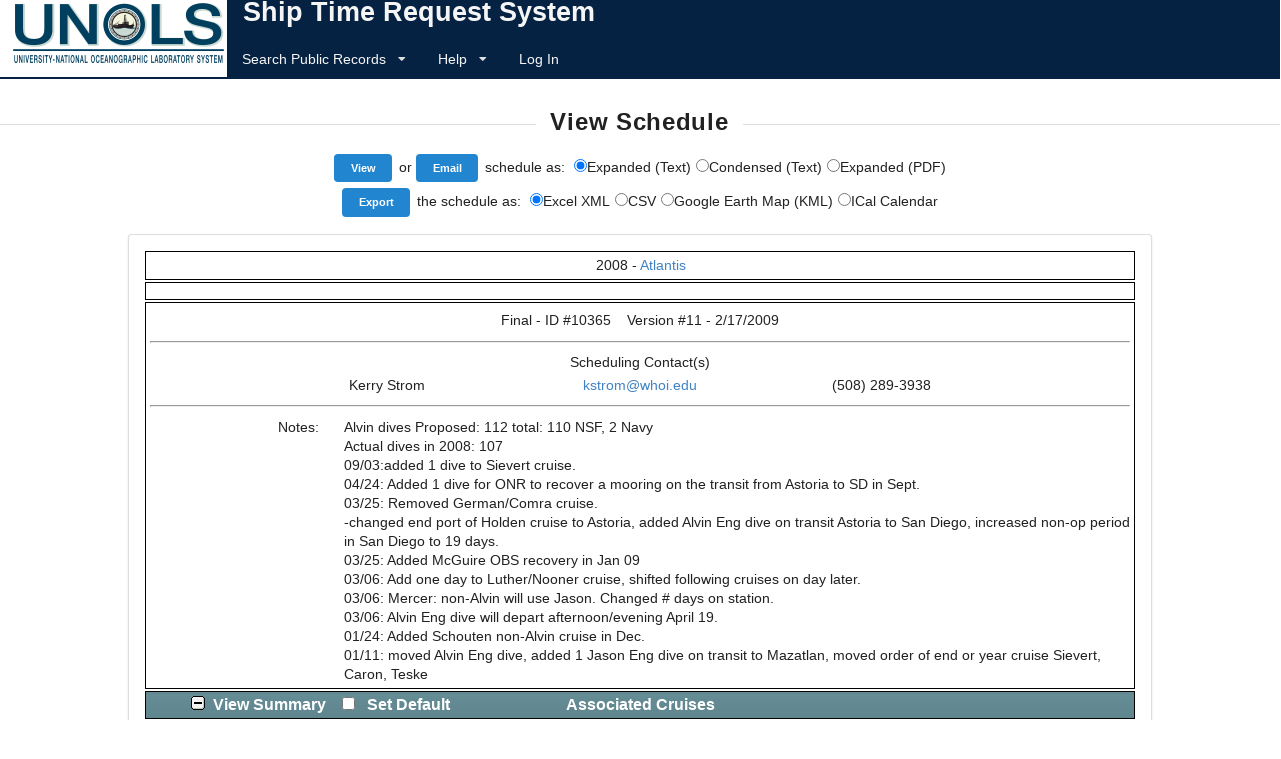

--- FILE ---
content_type: text/html; charset=utf-8
request_url: https://strs.unols.org/public/diu_schedule_view.aspx?schedule_id=10365
body_size: 24892
content:

<!DOCTYPE HTML PUBLIC "-//W3C//DTD HTML 4.01//EN" "http://www.w3.org/TR/html4/strict.dtd">

<html>
<head id="ctl00_ctl00_Head1"><title>
	
        UNOLS STRS - View Schedule
    
</title><meta http-equiv="Content-Type" content="text/html; charset=iso-8859-1" /><link href="/Stylesheets/global.css" rel="stylesheet" type="text/css" /><link href="/Stylesheets/calendar.css" rel="stylesheet" type="text/css" /><link href="/Stylesheets/header.css" rel="stylesheet" type="text/css" /><link href="/Stylesheets/footer.css" rel="stylesheet" type="text/css" /><link href="/Stylesheets/menu.css" rel="stylesheet" type="text/css" />
    <!--<link href="../Stylesheets/information.css" rel="stylesheet" type="text/css" /><link href="../Stylesheets/tEditStyles.css" rel="stylesheet" type="text/css" />-->
    <link href="/Stylesheets/semantic.css" rel="stylesheet" type="text/css" />
    <script type="text/javascript">
        var rootURL = "";
    </script>
    <script type="text/javascript" src="/Scripts/jquery-3.3.1.min.js"></script>
    <script type="text/javascript" src="/Scripts/diu_global.js"></script>
    <script type="text/javascript" src="/Scripts/diu_functions.js"></script>
    <script type="text/javascript" src="/Scripts/diu_disableEnter.js"></script>
    <script type="text/javascript" src="/Scripts/dropdown.js"></script>
    <script type="text/javascript" src="/Scripts/diu_emails.js"></script>
</head>
<body onkeypress="return HandleEnterKey(event);">
    <noscript>
        <meta http-equiv="refresh" content="0;url=/Public/diu_error.aspx?expl=noJS">
    </noscript>

    <table width="100%" border="0" align="left" cellpadding="0" cellspacing="0" class="body">
        
   
    

	
    <tr>
        <td>
            <div id="main-menu">
                <div id="main-menu-container">
                    
                    <div id="main-menu-left">
                        <img id="top-logo" height="67" width="217" alt="logo" src="/Images/unols-logo.png" />
                    </div>
                    
                    
                    <div id="main-menu-right">
                        <div id="main-menu-title">
                            <a class="unols item" href="/">
                                Ship Time Request System
                            </a>
                        </div>
                        <div id="main-menu-links" class="ui attached borderless main menu unols">
                            

                            <div class="ui dropdown item">
                                Search Public Records
                        <i class="dropdown icon"></i>
                                <div class="menu" tabindex="-1">
                                    <div>
                                        <a id="ctl00_ctl00_TopMenuContent_allProjectsHypLnk" class="menuv2 item" href="Search/diu_all_projects.aspx">Funded Projects</a>
                                    </div>
                                    <div>
                                        <a id="ctl00_ctl00_TopMenuContent_allRequestsHypLnk" class="menuv2 item" href="Search/diu_all_requests.aspx">Funded Requests</a>
                                    </div>
                                    <div>
                                        <a id="ctl00_ctl00_TopMenuContent_allSchedulesHypLnk" class="menuv2 item" href="Search/diu_all_schedules.aspx">Published Schedules</a>
                                    </div>
                                    <div>
                                        <a id="ctl00_ctl00_TopMenuContent_detailedRequestHypLnk" class="menuv2 item" href="Search/diu_detailed_projreqcruises.aspx">Search Funded Projects/Requests</a>
                                    </div>
                                    <div>
                                        <a id="ctl00_ctl00_TopMenuContent_portsHypLnk" class="menuv2 item" href="Search/diu_ports.aspx">All Ports</a>
                                    </div>
                                    <div>
                                        <a id="ctl00_ctl00_TopMenuContent_ancilFacsHypLnk" class="menuv2 item" href="Search/diu_ancil_facs.aspx">All Ancillary Facilities</a>
                                    </div>
                                    <div>
                                        <a id="ctl00_ctl00_TopMenuContent_equipmentHypLnk" class="menuv2 item" href="Search/diu_equipment.aspx">UNOLS Equipment Inventory</a>
                                    </div>
                                    <div>
                                        <a id="ctl00_ctl00_TopMenuContent_shipsHypLnk" class="menuv2 item" href="Search/diu_ships.aspx">All Ships</a>
                                    </div>
                                </div>
                            </div>

                            
                            

                            

                            <div class="ui dropdown item ">
                                Help
                        <i class="dropdown icon"></i>
                                <div class="menu" tabindex="-1">
                                    <div>
                                        <a href="diu_suggestion.aspx" id="ctl00_ctl00_TopMenuContent_A2" class="menuv2 item" target="_blank">Suggestions/Request Help</a>
                                    </div>
                                    <div>
                                        <a href="diu_faqs.aspx" id="ctl00_ctl00_TopMenuContent_A3" class="menuv2 item">Frequently Asked Questions</a>
                                    </div>
                                    <div>
                                        
                                    </div>
                                </div>
                            </div>

                            <div class="item">
                                <a id="ctl00_ctl00_TopMenuContent_logInOutHyperlink" href="diu_login.aspx">Log In</a>
                            </div>
                        </div>
                    
                    
                        
                    
                    
                    </div>
                    
                </div>
            </div>
        </td>
    </tr>

    <tr>
        <td height="17">
            <div>
                
            </div>
        </td>
    </tr>


        <tr>
            <td>
                <div>
				<form name="aspnetForm" method="post" action="./diu_schedule_view.aspx?schedule_id=10365" onsubmit="javascript:return WebForm_OnSubmit();" id="aspnetForm">
<div>
<input type="hidden" name="__EVENTTARGET" id="__EVENTTARGET" value="" />
<input type="hidden" name="__EVENTARGUMENT" id="__EVENTARGUMENT" value="" />
<input type="hidden" name="__LASTFOCUS" id="__LASTFOCUS" value="" />
<input type="hidden" name="__VIEWSTATE" id="__VIEWSTATE" value="6q9iDxkzMoRzhUuRjzCzi5sNlZa8Jxwgc7pq48z2h6COsGC/Cep40B8BDcPNi7T3hxYoB6iVXC0MbN+uryHb44MvwPRUC07ENe0hdME8z+oZq6yVNbVFhWJMhD/Z59KdLZVm4JO7vDXKScptC7hV0Bv2DluYspa6GgB1FJA798EtwiYbfCmQkC42eQYd2xgIQ6m0TONnzP9bafSdoDT6+JzFsRwImViGEr1NvjUgT0iw6pnc49YrTcNdUMnea6rl7UwA2Pz7qoXnsiWcxTlPnRRAobNAutk2rNEFHnAZjNM2SuBZTMchZ7DUPPtCzM9X7/CUYHsuRqBDAU7q3eSSwiicu2Bc8qP2NPMTFuq3uX48jESQKrYRD+ayrz7LcIYFQ2jM4Y9kN+fw+gMiP7+rzL5EvquInIByavFsfaGinHHbL1qPDCkjQOAnBxeyPT2srZVOPNrT+JLxGBlN53jtipVGZ0lfMSBA4u+k3RyRThnKCQzLbRb+6DBmg7CavB5GBA/p65vDAoxkEjrHcWWgjzh8tN3BUXeU0RXanrxaNN6IQOm177wiymidmOFl+a4BP7dn1znhGw6eGrvyqbUErHLmoYbEDyts6U0AirbkmKGoNvlFBbNZzoizLBOvA3MCyJIeiehNHsmyNX95FmAs9BPwGrKjUAPAJH/0fMe2o0ld554OcoJIkVuSrY0IIXuI9fDhbrJmgHQSvr1+JrJeUFhqt/uHfxHUREAzHGDYREScaSGrsTogEWoc+L+c5VzH5OwLjUP18vGBLIphxdLMsalshOYZkEQnV/bw8vkUcybnlVT8qQsYGtNjcgcdoQ0PR1hO2Lww1lq+8RY94pm0Ei1ios0XaZI5U3WoryFKt398gNUh5H/gWQxAUlG47ocTOFyMI8ITxfCDmXhyJJU40m/yJo/Rqa9C3l54mcboa2mn1iYvhQKtm7YCP8+MQ9O/MahALrnH+MA99NMfni3MczjYJ7bYhHqLpDb7gR/oM87FQYV7p885/db0oLOBsL4IFdsvDHwEtMYhBg2t/VAwWLxPQQkyJR5uozeqUr//Bl27sgHHVjvqXgHoOP4bptOAZI7q9FBZVVh/lvfKOptpW54Na1Fq5F3hfbrEQV+cFvQ22yoVCtUo8JgIv6HxpvqQ0wu4BC63A2+6TfDzFZzmDlrgTQjNc5LpJyd0FiMr400lFWBqKp86Bq+vzcPAOqWdhkbE78Lh2tx+Sd6NruiJRLx6f21ttyMIIQyoNBPjiW4+ZB1VScagTLxrTyzO8CbqrRKb/nYJ8Hof1CQP3eUxa4Zhe7FdpKefRFZN/VwmuXfaj73SbKcMvfX4YDxTg2Ph3AYEXXaFFwFQiwNU1cl9wVTGUAd+8TQyL3248Eas/WnGCYgCmGpagBPBJz0gJ71/sbO50Nx8paceQ06UNtzagtsJjWfIqgPEr+nxeEC036+UP2JlfS45lSJ3JCKIgighjainS4LSZQdAeRz9ji6I/Sx0oEe4iLxc+vuaXaFAgZQpzLO8FwG1V+XyV2U95JcE+a8pE+b9BeRkU3cFY6lwE8h04pcB4z3W8NsAurphirknqCtbkl0WXgbAWVQM/Q1thk+tvY2EL9JimhXdVR6DUbp/8bbWs5s3FnrZqiyg8YoihM6q1PfrttMCAIpMwsk26oSRK+q7+fjHvLnP3B7Rzp3XFXn1vAa6ypIqRRJevfceHB/aPOUrb22Hm9I5QIk/62iWfCTdLQJ/CbtusQiS1pNBcNaqpbBQ6yJ4SkLflU67FGLLzswEaj9hXOGpaL8Wsh24B1+ggzOiUh2pGR4/pTkbyaoSI4Wjct+VY92xQw7ziViIlXAdLBa8YAOb1JC1JLO+g7V7pleooeumH/hsn+4cuKxaQJ4njkQgc5xlji35iCWXzILbRp+M2R6l+wEPBRWjO9yte4OT7b4iggawCIcVhgB9czS6l/hUPNwW3Bqbn5txZFfsNiogHRbVoLdZjQBXBoxPocaKg9J/ou+g5YOPTBOXL/tde/SL8thX6PXaiqjdWe87+MFeDC7rEutnRLXa3AmYpc2Wk7QyK4uvC1fNH/cZWD2YC0eH4AJO6b5zOKOwvNi0jEgQuKjXgzDncDksd+ipcN1ClZXrh2Dvvasaeh+z2WosNwz8sXANZ669ZNwyJWF+kStIH/3LS/TKhepnEULc8wGRaU/uWAj/wiEjfwWXzY12t1CqbmOBg2CyLO951eFDo4EzcGDyPdCyYx0rIfqXEFGzIGs06vHWXoL76Ob6pZjVpYGNEWmn7mqk8IO+e8p2m4pKgJr1ye/9EU5yGi/dd/9rvOU0Ra6zMeywB+lq/7auE9o+wu5rgIAgE6ET8WNvrj1qHK7Ne3zLGScW4jjvDjqqZ/X8HVzx7e/WKa5eoNuu98kTJsJmPDE2vqhKWEwRQLA4F1JNLYoUQRK+Uv+zgkJ0LGJ+qqn1KGz2PCKeUjPggSZJl4erl0+Q9isOhonsOCiLayXwpVzPRTft+quUTShWbH2cUt6AIcQgNzuyfv9MbQBWGaypHlpoh7J9rpj/ojG9lgz/tXSj+Ox4RcOgO/ZazrSY9E2nmxmnjU+go3qpb9Lec5fypm7FqGQlP9hZAMv090OF5Ch+ntcKNYMtZWaFcan/B7q2EnZSQ2w1P+CGGf2kh0jxn6C1UepnnCiQADu29C7YN/20o9LRkTvFxMtyC0vf5GdeCrM+HBqbR+kYwX7Hpa2c0192nul1vjx1Du554h320h15AYP6xlXWepwDVkw5ndkH3apwQtKseVZQ0S9yazIuzC+1ozafR7WQDibsDlc1G8xaDO0jHua4MVt6vdU/mguuAKIbW+vDK+M44kendrAK5m/9GfF3G7imHyAx3vaUfC8gMXcMp2fYM9SJwcG4t7lDCICLHDro8ZNtL8jRtZEIP39j0sEpVJCPQrbIVg3AKTzldk89pPES7azLvy8KQAY739e7+12SOzD/c/2JnoDD2apTiMPKiVjcSEImWK4X2kIQDY8hcZ8OQqUopb2AbKy4hCl2I1aPendmQ9VrCvZzb2Obt3hVdoC95OEtD5EIGQxllBI/e1MFIlPwtMtrEgC9mbHY/Rrqsey8nhCmJOS2h1F0LxV6LGAx8BRMYkZQpCOxKntorCWJFGepVPfHOLzU/8pbSFpF6i0490ywxIFX/Zr+XIMFfeR/06Fn2bsmxk4ejYCd+uMyd41ecKT1/RtrDhNeNdZaNlsx2MTKLUdjnFB8qhDJrvM56XRNRDNLITJ0NH8Mqu1m0QHA4A0VUJX5GBNaK5OblE5ZXZBKBuIkaeXNVF5vt8/RodGvOoUOIE/[base64]/Ej89FOUt6PXkcgSqGvmRyMaa3tlli2sgxAvaYkGXUMMZes8wVS7muDqnro4zuyD/R8l3o6ej/n/6QlEOZJq1ioMqOcuamOOJQaxwOxiGY9qWcsZWzhJKJWz6becC+/rC+Zbbg/P9rs7AN3Tvcx6un63PpxkMW3t+EI9gt/ANwRYfrBnmLCU0eKa0y1Pmd3WWJXQN2+3zECqNVZHdawu4n/T/iudT5TfZOjdqmeip2ykW72n8cKeIAs1SyCn4eoVz0zEJyUmfipHHurDA76jRBK9egu+t7r" />
</div>

<script type="text/javascript">
//<![CDATA[
var theForm = document.forms['aspnetForm'];
if (!theForm) {
    theForm = document.aspnetForm;
}
function __doPostBack(eventTarget, eventArgument) {
    if (!theForm.onsubmit || (theForm.onsubmit() != false)) {
        theForm.__EVENTTARGET.value = eventTarget;
        theForm.__EVENTARGUMENT.value = eventArgument;
        theForm.submit();
    }
}
//]]>
</script>


<script src="/WebResource.axd?d=pynGkmcFUV13He1Qd6_TZNBgaMWZ58KTHufRubqJov6wZxwzEZF8fUs6txn_rApE6qNCUw2&amp;t=638901526200000000" type="text/javascript"></script>


<script type="text/javascript">
//<![CDATA[
var rootURL = '/';//]]>
</script>

<script src="/WebResource.axd?d=x2nkrMJGXkMELz33nwnakLydJ7ev6xnImhyJ7wtRHIGtlistyNb9jny_WneT1GU2dHjPJv9LiVU5vK66FKVFqwYfLPM1&amp;t=638901526200000000" type="text/javascript"></script>
<script type="text/javascript">
//<![CDATA[
function WebForm_OnSubmit() {
if (typeof(ValidatorOnSubmit) == "function" && ValidatorOnSubmit() == false) return false;
return true;
}
//]]>
</script>

<div>

	<input type="hidden" name="__VIEWSTATEGENERATOR" id="__VIEWSTATEGENERATOR" value="09CC0DFB" />
	<input type="hidden" name="__VIEWSTATEENCRYPTED" id="__VIEWSTATEENCRYPTED" value="" />
	<input type="hidden" name="__EVENTVALIDATION" id="__EVENTVALIDATION" value="23vU4TjqFfGyLf6tKmIGzjwtMKyq9wo7mLnd+N2/cvirtrH4dwSrZn74hVOL9++MS5f/[base64]/s/FaDNicVcgplW/0RlztgIxna53gqepM70uLqrm2SJZIbPl7gNMaOeZxPK+wZxGkVo4r/sviEoGo6aVNSmwIKKCO1u8Qv0t6oH+4vPkYJ0OW9OUl+6lWtHCi4R2aUCwN6ppmVYT5hVbnKTGt9tAe3quuEm3ObefBMMcvzSqoGNsRQFzo9cpZLH8elAbrXACESbCL7b9w/TkscRuJ6ivrweDaXENSBv8ayKNHe0zKP3fHXCwSKY/YC/9vgSq00NcsCn6M/WYHho0Ax3ZrqnZKr6IEjn41iaG3f+7p4GarnQn4MkV1lcMAE2BgHHVa+fhU7ZVSeNaXB5XoDNr2frncJH0UKdqnrlpxEeo6Rm1Zj91b/BA3I6UdXCKGTwq6/MUyGDPqahOEtSyOy/CV5Zki9/ET34zRbtPb6IwXuS9MYKRLfpn69CE1v9dEt6nJDz7qjZHWQkqJCtDIWqcFJqqYSZAb9kZhrs/PTyMVcq+h2kSdhfttElM1la5yTVpZgooA==" />
</div>
				    
                    
					
						<div class="ui horizontal divider">
                            <h2 id="pg-title-header" class="ui header">
                                View Schedule
                            </h2>
                            
                        </div>
					
					<div id="informationv2">
						
    

<div id="ctl00_ctl00_MainContent_MainContent_schedViewHyplerlinksPanel" style="text-align:center;">
	
	<input type="submit" name="ctl00$ctl00$MainContent$MainContent$viewPrintableSchedBtn" value="View" onclick="javascript:WebForm_DoPostBackWithOptions(new WebForm_PostBackOptions(&quot;ctl00$ctl00$MainContent$MainContent$viewPrintableSchedBtn&quot;, &quot;&quot;, true, &quot;&quot;, &quot;&quot;, false, false))" id="ctl00_ctl00_MainContent_MainContent_viewPrintableSchedBtn" title="View the printable schedule in the selected format" class="ui mini primary button" /> or <input type="submit" name="ctl00$ctl00$MainContent$MainContent$setEmailPrintableAddressBtn" value="Email" onclick="changeVis(&#39;emailPritableDiv&#39;);return false;WebForm_DoPostBackWithOptions(new WebForm_PostBackOptions(&quot;ctl00$ctl00$MainContent$MainContent$setEmailPrintableAddressBtn&quot;, &quot;&quot;, true, &quot;&quot;, &quot;&quot;, false, false))" id="ctl00_ctl00_MainContent_MainContent_setEmailPrintableAddressBtn" title="Email the printable schedule in the selected format" class="ui mini primary button" /> schedule as: 
	<span id="ctl00_ctl00_MainContent_MainContent_printableModeRadioList" title="The format to View or Email the printable schedule in"><input id="ctl00_ctl00_MainContent_MainContent_printableModeRadioList_0" type="radio" name="ctl00$ctl00$MainContent$MainContent$printableModeRadioList" value="Expanded (Text)" checked="checked" /><label for="ctl00_ctl00_MainContent_MainContent_printableModeRadioList_0">Expanded (Text)</label><input id="ctl00_ctl00_MainContent_MainContent_printableModeRadioList_1" type="radio" name="ctl00$ctl00$MainContent$MainContent$printableModeRadioList" value="Condensed (Text)" /><label for="ctl00_ctl00_MainContent_MainContent_printableModeRadioList_1">Condensed (Text)</label><input id="ctl00_ctl00_MainContent_MainContent_printableModeRadioList_2" type="radio" name="ctl00$ctl00$MainContent$MainContent$printableModeRadioList" value="Expanded (PDF)" /><label for="ctl00_ctl00_MainContent_MainContent_printableModeRadioList_2">Expanded (PDF)</label></span><br />
	<div id="emailPritableDiv" style="display:none;">
	    <table align="center">
	        <tr>
	            <td class="requiredfield">Send schedule email to:</td>
	            <td align="left"><input name="ctl00$ctl00$MainContent$MainContent$emailPrintableToTxtBox$emailTxtBox" type="text" maxlength="50" id="ctl00_ctl00_MainContent_MainContent_emailPrintableToTxtBox_emailTxtBox" style="width:400px;" />
<span id="ctl00_ctl00_MainContent_MainContent_emailPrintableToTxtBox_emailReqVal" class="firstcol" style="color:Red;display:none;">*</span>
<span id="ctl00_ctl00_MainContent_MainContent_emailPrintableToTxtBox_emailRegExpVal" class="validationfail" style="color:Red;display:none;">One or more invalid email addresses</span></td>
	        </tr>
	        <tr>
	            <td class="fieldlabel">Note for recipient(s):</td>
	            <td align="left"><textarea name="ctl00$ctl00$MainContent$MainContent$emailNoteTxtBox" rows="4" cols="80" id="ctl00_ctl00_MainContent_MainContent_emailNoteTxtBox">
</textarea></td>
	        </tr>
	        <tr>
	            <td align="center" colspan="2">
	                <table width="100%">
	                    <tr>
	                        <td width="50%" align="center"><input type="submit" name="ctl00$ctl00$MainContent$MainContent$emailPrintableBtn" value="Send" onclick="javascript:WebForm_DoPostBackWithOptions(new WebForm_PostBackOptions(&quot;ctl00$ctl00$MainContent$MainContent$emailPrintableBtn&quot;, &quot;&quot;, true, &quot;&quot;, &quot;&quot;, false, false))" id="ctl00_ctl00_MainContent_MainContent_emailPrintableBtn" title="Send the printable schedule to the given email address" class="ui mini primary button" /></td>
	                        <td width="50%" align="center"><input type="submit" name="ctl00$ctl00$MainContent$MainContent$cancelEmailPrintableBtn" value="Cancel" onclick="changeVis(&#39;emailPritableDiv&#39;);return false;WebForm_DoPostBackWithOptions(new WebForm_PostBackOptions(&quot;ctl00$ctl00$MainContent$MainContent$cancelEmailPrintableBtn&quot;, &quot;&quot;, true, &quot;&quot;, &quot;&quot;, false, false))" id="ctl00_ctl00_MainContent_MainContent_cancelEmailPrintableBtn" title="Cancel sending the printable schedule email" class="ui mini primary button" /></td>
	                    </tr>
	                </table>
	            </td>
	        </tr>
	    </table> 
	</div>
	
	<input type="submit" name="ctl00$ctl00$MainContent$MainContent$exportBtn" value="Export" onclick="javascript:WebForm_DoPostBackWithOptions(new WebForm_PostBackOptions(&quot;ctl00$ctl00$MainContent$MainContent$exportBtn&quot;, &quot;&quot;, true, &quot;&quot;, &quot;&quot;, false, false))" id="ctl00_ctl00_MainContent_MainContent_exportBtn" title="Export the schedule using the specified format" class="ui mini primary button" /> the schedule as:
	<span id="ctl00_ctl00_MainContent_MainContent_exportModeRadioList"><input id="ctl00_ctl00_MainContent_MainContent_exportModeRadioList_0" type="radio" name="ctl00$ctl00$MainContent$MainContent$exportModeRadioList" value="Excel" checked="checked" /><label for="ctl00_ctl00_MainContent_MainContent_exportModeRadioList_0">Excel XML</label><input id="ctl00_ctl00_MainContent_MainContent_exportModeRadioList_1" type="radio" name="ctl00$ctl00$MainContent$MainContent$exportModeRadioList" value="CSV" /><label for="ctl00_ctl00_MainContent_MainContent_exportModeRadioList_1">CSV</label><input id="ctl00_ctl00_MainContent_MainContent_exportModeRadioList_2" type="radio" name="ctl00$ctl00$MainContent$MainContent$exportModeRadioList" value="KML" /><label for="ctl00_ctl00_MainContent_MainContent_exportModeRadioList_2">Google Earth Map (KML)</label><input id="ctl00_ctl00_MainContent_MainContent_exportModeRadioList_3" type="radio" name="ctl00$ctl00$MainContent$MainContent$exportModeRadioList" value="ICAL" /><label for="ctl00_ctl00_MainContent_MainContent_exportModeRadioList_3">ICal Calendar</label></span><br />	
	
	
    
	<span id="ctl00_ctl00_MainContent_MainContent_resultLbl" class="validationfail"></span>

</div>
<table width="80%" align="center" class="tableWtext ui segment">
	<tr>
		<td class="tdWtext">
			<table width="100%">
				<tr>
					<td width="30%" align="left">
						&nbsp;
					</td>
					<td width="40%" align="center" class="headerdarkNObord"><span id="ctl00_ctl00_MainContent_MainContent_scheduleYearLbl">2008</span> - <span id="ctl00_ctl00_MainContent_MainContent_shipLbl"><a href='/public/diu_ship_view.aspx?ship_id=10001' target='_blank'>Atlantis</a></span></td>
					<td width="30%" align="right">
						
						&nbsp;
						
					</td>
				</tr>
			</table>
		</td></tr>
	<tr>
		<td class="tdWtext">
			<table width="100%">
				<tr>
				    <td align="center">
				    
				    </td>
				</tr>
				<tr>
				<td align="center">
				    

				    </td>
				</tr>
				<tr>
				    <td align="center">
				    
				    </td>
				</tr>
				</table>
				</td></tr>
	<tr>
	   <td class="tdWtext">
	      <table class="text" width="100%">
		    <tr>
			    <td colspan="4" align="center">
				    <span id="ctl00_ctl00_MainContent_MainContent_scheduleNameLbl" class="text"></span>
			    </td>
		    </tr>
		    <tr> 
			    <td colspan="4" align="center">
				    <span id="ctl00_ctl00_MainContent_MainContent_scheduleStatusLbl" class="text">Final</span> - 
				    ID #<span id="ctl00_ctl00_MainContent_MainContent_scheduleIDLbl" class="text">10365</span>
				    &nbsp;&nbsp;
				    Version #<span id="ctl00_ctl00_MainContent_MainContent_scheduleVersionNbrLbl" class="text">11</span> - 
				    <span id="ctl00_ctl00_MainContent_MainContent_scheduleLastModifiedLbl" class="text">2/17/2009</span>
			    </td>
		    </tr>
		    <tr>
			    <td colspan="4" align="center">
				    <hr />
				    
						    <table width="60%" class="text">
							    <tr>
								    <td colspan="3" class="fieldlabel" align="center">Scheduling Contact(s)</td>
							    </tr>
					    
							    <tr>
								    <td width="33%">Kerry Strom</td>
								    <td width="33%" align="center"><a class="botstop">kstrom*%*%*whoi^%^%^edu</a></td>
								    <td width="33%" align="right">(508) 289-3938</td>
							    </tr>									
					    
						    </table>
					    
				    <hr />
			    </td>
		    </tr>
		    <tr> 
		      <td class="firstcol" width="2%">&nbsp;</td>
		      <td align="right" class="fieldlabel" width="15%" valign="top">Notes:</td>
		      <td width="2%">&nbsp;</td>
		      <td width="78%" valign="top"><span id="ctl00_ctl00_MainContent_MainContent_publicNotesLbl" class="text">Alvin dives Proposed: 112 total: 110 NSF, 2 Navy<br />Actual dives in 2008: 107<br />09/03:added 1 dive to Sievert cruise.<br />04/24: Added 1 dive for ONR to recover a mooring on the transit from Astoria to SD  in Sept. <br />03/25: Removed German/Comra cruise.<br />-changed end port of Holden cruise to Astoria, added Alvin Eng dive on transit Astoria to San Diego, increased non-op period in San Diego to 19 days.<br />03/25: Added McGuire OBS recovery in Jan 09<br />03/06: Add one day to Luther/Nooner cruise, shifted following cruises on day later. <br />03/06: Mercer: non-Alvin will use Jason. Changed # days on station.<br />03/06: Alvin Eng dive will depart afternoon/evening April 19.<br />01/24: Added Schouten non-Alvin cruise in Dec. <br />01/11: moved Alvin Eng dive, added 1 Jason Eng dive on transit to Mazatlan, moved order of end or year cruise Sievert, Caron, Teske</span></td>
		    </tr>
		    
	      </table>
	    </td>
	</tr>
    <tr class="sectionhead ui large centered inverted block header"> 
		<td class="tdWtext">
			<table width="100%" border="0" cellpadding="2" cellspacing="0">
				<tr class="sectionhead ui large centered inverted block header">
					<td width="35%">
						<input type="image" name="ctl00$ctl00$MainContent$MainContent$changeDetailImgBtn" id="ctl00_ctl00_MainContent_MainContent_changeDetailImgBtn" src="../Images/contract.gif" onclick="javascript:WebForm_DoPostBackWithOptions(new WebForm_PostBackOptions(&quot;ctl00$ctl00$MainContent$MainContent$changeDetailImgBtn&quot;, &quot;&quot;, true, &quot;&quot;, &quot;&quot;, false, false))" style="border-width:0px;" />&nbsp;
						<span id="ctl00_ctl00_MainContent_MainContent_changeDetailSpan" class="fieldlabel">View Summary</span>&nbsp;&nbsp;&nbsp;
						<span class="fieldlabel" title="Set the current view as the default when viewing schedules"><input id="ctl00_ctl00_MainContent_MainContent_setDefaultDetailChkBox" type="checkbox" name="ctl00$ctl00$MainContent$MainContent$setDefaultDetailChkBox" onclick="javascript:setTimeout(&#39;__doPostBack(\&#39;ctl00$ctl00$MainContent$MainContent$setDefaultDetailChkBox\&#39;,\&#39;\&#39;)&#39;, 0)" /></span>&nbsp;<span class="fieldlabel">Set Default</span>
					</td>
					<td width="30%" align="center">Associated Cruises</td>
					<td width="35%" align="right"></td>
				</tr>
			</table>
		</td>
    </tr>
	<tr>
		<td class="tdWtext">
			<table id="ctl00_ctl00_MainContent_MainContent_cruiseSummaryDataList" cellspacing="0" border="0" style="width:100%;border-collapse:collapse;">
	<tr>
		<td>
					<table width="100%" border="0">
				</td>
	</tr><tr>
		<td>
						
<tr>
     <td>
        <table width="100%" class="text">
	        
	        
	        <tr>
		        <td align="center" class="fieldlabel">Dates</td>
		        <td>&nbsp;</td>
		        <td align="center" class="fieldlabel">Ports</td>
		        <td>&nbsp;</td>
		        <td align="left" class="fieldlabel">Area/Navy Op</td>
		        <td>&nbsp;</td>
		        <td align="center" class="fieldlabel">Lat/Lon</td>
		        <td>&nbsp;</td>
		        <td align="left" class="fieldlabel">Chief Scientist</td>
		        <td>&nbsp;</td>
		        <td align="left" class="fieldlabel">Activity/Total Days</td>
	        </tr>
	        <tr>
		        <td>
			        <table class="text">
				        <tr><td align="right">Load:</td><td>26 Dec 2007</td></tr>
				        <tr><td align="right">Dep:</td><td>28 Dec 2007</td></tr>
				        <tr><td align="right">Arr:</td><td>19 Jan 2008</td></tr>
				        <tr><td align="right">Unload:</td><td>21 Jan 2008</td></tr>
			        </table>
		        </td>
		        <td>&nbsp;</td>
		        <td valign="middle">
			        <table class="text">
				        <tr>
					        <td><a href='/public/diu_port_view.aspx?port_id=100034' target='_blank'>Manzanillo, Mexico</a></td>
				        </tr>
				        <tr>
					        <td><a href='/public/diu_port_view.aspx?port_id=100055' target='_blank'>San Diego, CA, USA</a></td>
				        </tr>
			        </table>
		        </td>
		        <td>&nbsp;</td>
		        <td valign="middle">
			        <table class="text">
				        <tr>
					        <td>EPR/</td>
				        </tr>
				        <tr>
					        <td>NP13</td>
				        </tr>
				        <tr>
					        <td>NP13</td>
				        </tr>
				        <tr>
					        <td>&nbsp;</td>
				        </tr>
			        </table>								
		        </td>
		        <td>&nbsp;</td>
		        <td valign="middle">
			        <table class="text">
				        <tr>
					        <td>&nbsp;</td>
				        </tr>
				        <tr>
					        <td>9N/104W</td>
				        </tr>
				        <tr>
					        <td>10N/104W</td>
				        </tr>
				        <tr>
					        <td>&nbsp;</td>
				        </tr>
			        </table>								
		        </td>
		        <td>&nbsp;</td>
		        <td valign="middle">
		            <a href='/public/diu_member_view.aspx?member_id=1000430' target='_blank'>Stefan M. Sievert</a><br />
		            
		        </td>
		        <td>&nbsp;</td>
		        <td>
			        23/27
		        </td>
	        </tr>
        	
	        
	        <tr id="ctl00_ctl00_MainContent_MainContent_cruiseSummaryDataList_ctl01_CruiseSummaryExpanded_AncilFacsTr">
			<td colspan="9"><br /><span class="fieldlabel">Ancil Facs:</span> Alvin</td>
		</tr>
		
	        <tr><td colspan="9">&nbsp;</td></tr>
	        <tr>
		        <td colspan="9" align="center">
			        
				        <table width="100%">
					        <tr>
						        <td class="fieldlabel" align="left">
							        Project
						        </td>
						        <td class="fieldlabel" align="left">
							        PI/Institution
						        </td>
						        <td class="fieldlabel" align="left">
							        Project #
						        </td>
						        <td class="fieldlabel" align="left">
							        Days/Agency/Status
						        </td>
					        </tr>
			        
					        <tr>
						        <td class="text" align="left">
							        
							        <a href='/public/diu_request_view.aspx?request_id=1000343'>Collaborative Res</a>
						        </td>
						        <td class="text" align="left">
							        <a href='/public/diu_member_view.aspx?member_id=1000430' target='_blank'>Stefan M. Sievert</a>/<a href='/public/diu_institution_view.aspx?inst_id=10125' target='_blank'>WHOI</a>
						        </td>
						        <td class="text" align="left">
							        0452333
						        </td>
						        <td class="text" align="left">
							        14/NSF-OCE-BIO/F
						        </td>
					        </tr>
			        
					        <tr>
						        <td class="text" align="left">
							        
							        <a href='/public/diu_request_view.aspx?request_id=1000398'>In-situ Chemical </a>
						        </td>
						        <td class="text" align="left">
							        <a href='/public/diu_member_view.aspx?member_id=1000342' target='_blank'>Kang Ding</a>/<a href='/public/diu_institution_view.aspx?inst_id=10435' target='_blank'>UMTC</a>
						        </td>
						        <td class="text" align="left">
							        0525907
						        </td>
						        <td class="text" align="left">
							        7/NSF-OCE-MGG/F
						        </td>
					        </tr>
			        
				        </table>
			        
		        </td>
	        </tr>
	        <tr id="ctl00_ctl00_MainContent_MainContent_cruiseSummaryDataList_ctl01_CruiseSummaryExpanded_WebpageOrNotesSpacerTR">
			<td colspan="9">&nbsp;</td>
		</tr>
		
	        
	        <tr id="ctl00_ctl00_MainContent_MainContent_cruiseSummaryDataList_ctl01_CruiseSummaryExpanded_PublicNotesTR">
			<td colspan="9"><span class="fieldlabel">Notes:</span> 12 Alvin dives in 2008.</td>
		</tr>
		
	        
        </table>
    </td>
    <td align="center">
		<table align="center" style="vertical-align:middle;">
		    <tr><td align="center"></td></tr>
			<tr><td height="5"></td></tr>
			<tr><td align="center"><input type="submit" name="ctl00$ctl00$MainContent$MainContent$cruiseSummaryDataList$ctl01$CruiseSummaryExpanded$ViewCruiseBtn" value="View" onclick="javascript:WebForm_DoPostBackWithOptions(new WebForm_PostBackOptions(&quot;ctl00$ctl00$MainContent$MainContent$cruiseSummaryDataList$ctl01$CruiseSummaryExpanded$ViewCruiseBtn&quot;, &quot;&quot;, true, &quot;&quot;, &quot;&quot;, false, false))" id="ctl00_ctl00_MainContent_MainContent_cruiseSummaryDataList_ctl01_CruiseSummaryExpanded_ViewCruiseBtn" class="ui mini primary button" /></td></tr>
			<tr><td height="5"></td></tr>
			<tr><td align="center"></td></tr>
			<tr><td height="5"></td></tr>
			<tr><td align="center"></td></tr>
		</table>
    </td>
</tr>
				</td>
	</tr><tr>
		<td>
					<tr><td colspan="2"><hr></td></tr>
				</td>
	</tr><tr>
		<td>
						
<tr>
     <td>
        <table width="100%" class="text">
	        
	        
	        <tr>
		        <td align="center" class="fieldlabel">Dates</td>
		        <td>&nbsp;</td>
		        <td align="center" class="fieldlabel">Ports</td>
		        <td>&nbsp;</td>
		        <td align="left" class="fieldlabel">Area/Navy Op</td>
		        <td>&nbsp;</td>
		        <td align="center" class="fieldlabel">Lat/Lon</td>
		        <td>&nbsp;</td>
		        <td align="left" class="fieldlabel">Chief Scientist</td>
		        <td>&nbsp;</td>
		        <td align="left" class="fieldlabel">Activity/Total Days</td>
	        </tr>
	        <tr>
		        <td>
			        <table class="text">
				        <tr><td align="right">Load:</td><td>22 Jan 2008</td></tr>
				        <tr><td align="right">Dep:</td><td>22 Jan 2008</td></tr>
				        <tr><td align="right">Arr:</td><td>18 Apr 2008</td></tr>
				        <tr><td align="right">Unload:</td><td>18 Apr 2008</td></tr>
			        </table>
		        </td>
		        <td>&nbsp;</td>
		        <td valign="middle">
			        <table class="text">
				        <tr>
					        <td><a href='/public/diu_port_view.aspx?port_id=100055' target='_blank'>San Diego, CA, USA</a></td>
				        </tr>
				        <tr>
					        <td>&nbsp;</td>
				        </tr>
			        </table>
		        </td>
		        <td>&nbsp;</td>
		        <td valign="middle">
			        <table class="text">
				        <tr>
					        <td>&nbsp;/</td>
				        </tr>
				        <tr>
					        <td>&nbsp;</td>
				        </tr>
				        <tr>
					        <td>&nbsp;</td>
				        </tr>
				        <tr>
					        <td>&nbsp;</td>
				        </tr>
			        </table>								
		        </td>
		        <td>&nbsp;</td>
		        <td valign="middle">
			        <table class="text">
				        <tr>
					        <td>&nbsp;</td>
				        </tr>
				        <tr>
					        <td>0N/0E</td>
				        </tr>
				        <tr>
					        <td>0N/0E</td>
				        </tr>
				        <tr>
					        <td>&nbsp;</td>
				        </tr>
			        </table>								
		        </td>
		        <td>&nbsp;</td>
		        <td valign="middle">
		            <br />
		            Maintenance
		        </td>
		        <td>&nbsp;</td>
		        <td>
			        88/88
		        </td>
	        </tr>
        	
	        
	        
	        <tr><td colspan="9">&nbsp;</td></tr>
	        <tr>
		        <td colspan="9" align="center">
			        
				        <table width="100%">
					        <tr>
						        <td class="fieldlabel" align="left">
							        Project
						        </td>
						        <td class="fieldlabel" align="left">
							        PI/Institution
						        </td>
						        <td class="fieldlabel" align="left">
							        Project #
						        </td>
						        <td class="fieldlabel" align="left">
							        Days/Agency/Status
						        </td>
					        </tr>
			        
					        <tr>
						        <td class="text" align="left">
							        
							        Shipyard 88 & Open
						        </td>
						        <td class="text" align="left">
							        
						        </td>
						        <td class="text" align="left">
							        Not Specified
						        </td>
						        <td class="text" align="left">
							        0/INST/P
						        </td>
					        </tr>
			        
				        </table>
			        
		        </td>
	        </tr>
	        <tr id="ctl00_ctl00_MainContent_MainContent_cruiseSummaryDataList_ctl03_CruiseSummaryExpanded_WebpageOrNotesSpacerTR">
			<td colspan="9">&nbsp;</td>
		</tr>
		
	        
	        <tr id="ctl00_ctl00_MainContent_MainContent_cruiseSummaryDataList_ctl03_CruiseSummaryExpanded_PublicNotesTR">
			<td colspan="9"><span class="fieldlabel">Notes:</span> 60 days Shipyard, available 29 days. Shipyard TBD.</td>
		</tr>
		
	        
        </table>
    </td>
    <td align="center">
		<table align="center" style="vertical-align:middle;">
		    <tr><td align="center"></td></tr>
			<tr><td height="5"></td></tr>
			<tr><td align="center"><input type="submit" name="ctl00$ctl00$MainContent$MainContent$cruiseSummaryDataList$ctl03$CruiseSummaryExpanded$ViewCruiseBtn" value="View" onclick="javascript:WebForm_DoPostBackWithOptions(new WebForm_PostBackOptions(&quot;ctl00$ctl00$MainContent$MainContent$cruiseSummaryDataList$ctl03$CruiseSummaryExpanded$ViewCruiseBtn&quot;, &quot;&quot;, true, &quot;&quot;, &quot;&quot;, false, false))" id="ctl00_ctl00_MainContent_MainContent_cruiseSummaryDataList_ctl03_CruiseSummaryExpanded_ViewCruiseBtn" class="ui mini primary button" /></td></tr>
			<tr><td height="5"></td></tr>
			<tr><td align="center"></td></tr>
			<tr><td height="5"></td></tr>
			<tr><td align="center"></td></tr>
		</table>
    </td>
</tr>
				</td>
	</tr><tr>
		<td>
					<tr><td colspan="2"><hr></td></tr>
				</td>
	</tr><tr>
		<td>
						
<tr>
     <td>
        <table width="100%" class="text">
	        
	        
	        <tr>
		        <td align="center" class="fieldlabel">Dates</td>
		        <td>&nbsp;</td>
		        <td align="center" class="fieldlabel">Ports</td>
		        <td>&nbsp;</td>
		        <td align="left" class="fieldlabel">Area/Navy Op</td>
		        <td>&nbsp;</td>
		        <td align="center" class="fieldlabel">Lat/Lon</td>
		        <td>&nbsp;</td>
		        <td align="left" class="fieldlabel">Chief Scientist</td>
		        <td>&nbsp;</td>
		        <td align="left" class="fieldlabel">Activity/Total Days</td>
	        </tr>
	        <tr>
		        <td>
			        <table class="text">
				        <tr><td align="right">Load:</td><td>19 Apr 2008</td></tr>
				        <tr><td align="right">Dep:</td><td>19 Apr 2008</td></tr>
				        <tr><td align="right">Arr:</td><td>20 Apr 2008</td></tr>
				        <tr><td align="right">Unload:</td><td>20 Apr 2008</td></tr>
			        </table>
		        </td>
		        <td>&nbsp;</td>
		        <td valign="middle">
			        <table class="text">
				        <tr>
					        <td><a href='/public/diu_port_view.aspx?port_id=100055' target='_blank'>San Diego, CA, USA</a></td>
				        </tr>
				        <tr>
					        <td><a href='/public/diu_port_view.aspx?port_id=100055' target='_blank'>San Diego, CA, USA</a></td>
				        </tr>
			        </table>
		        </td>
		        <td>&nbsp;</td>
		        <td valign="middle">
			        <table class="text">
				        <tr>
					        <td>&nbsp;/</td>
				        </tr>
				        <tr>
					        <td>&nbsp;</td>
				        </tr>
				        <tr>
					        <td>&nbsp;</td>
				        </tr>
				        <tr>
					        <td>&nbsp;</td>
				        </tr>
			        </table>								
		        </td>
		        <td>&nbsp;</td>
		        <td valign="middle">
			        <table class="text">
				        <tr>
					        <td>&nbsp;</td>
				        </tr>
				        <tr>
					        <td>0N/0E</td>
				        </tr>
				        <tr>
					        <td>0N/0E</td>
				        </tr>
				        <tr>
					        <td>&nbsp;</td>
				        </tr>
			        </table>								
		        </td>
		        <td>&nbsp;</td>
		        <td valign="middle">
		            <a href='/public/diu_member_view.aspx?member_id=1000312' target='_blank'>Andrew D. Bowen</a><br />
		            
		        </td>
		        <td>&nbsp;</td>
		        <td>
			        2/2
		        </td>
	        </tr>
        	
	        
	        <tr id="ctl00_ctl00_MainContent_MainContent_cruiseSummaryDataList_ctl05_CruiseSummaryExpanded_AncilFacsTr">
			<td colspan="9"><br /><span class="fieldlabel">Ancil Facs:</span> Alvin</td>
		</tr>
		
	        <tr><td colspan="9">&nbsp;</td></tr>
	        <tr>
		        <td colspan="9" align="center">
			        
				        <table width="100%">
					        <tr>
						        <td class="fieldlabel" align="left">
							        Project
						        </td>
						        <td class="fieldlabel" align="left">
							        PI/Institution
						        </td>
						        <td class="fieldlabel" align="left">
							        Project #
						        </td>
						        <td class="fieldlabel" align="left">
							        Days/Agency/Status
						        </td>
					        </tr>
			        
					        <tr>
						        <td class="text" align="left">
							        
							        1 Alvin Eng Dive
						        </td>
						        <td class="text" align="left">
							        
						        </td>
						        <td class="text" align="left">
							        Not Specified
						        </td>
						        <td class="text" align="left">
							        2/NAVY/F
						        </td>
					        </tr>
			        
				        </table>
			        
		        </td>
	        </tr>
	        <tr id="ctl00_ctl00_MainContent_MainContent_cruiseSummaryDataList_ctl05_CruiseSummaryExpanded_WebpageOrNotesSpacerTR">
			<td colspan="9">&nbsp;</td>
		</tr>
		
	        
	        <tr id="ctl00_ctl00_MainContent_MainContent_cruiseSummaryDataList_ctl05_CruiseSummaryExpanded_PublicNotesTR">
			<td colspan="9"><span class="fieldlabel">Notes:</span> 1 Alvin Eng dive in/out of San Diego. Atlantis will depart late afternoon/evening of the 19th.</td>
		</tr>
		
	        
        </table>
    </td>
    <td align="center">
		<table align="center" style="vertical-align:middle;">
		    <tr><td align="center"></td></tr>
			<tr><td height="5"></td></tr>
			<tr><td align="center"><input type="submit" name="ctl00$ctl00$MainContent$MainContent$cruiseSummaryDataList$ctl05$CruiseSummaryExpanded$ViewCruiseBtn" value="View" onclick="javascript:WebForm_DoPostBackWithOptions(new WebForm_PostBackOptions(&quot;ctl00$ctl00$MainContent$MainContent$cruiseSummaryDataList$ctl05$CruiseSummaryExpanded$ViewCruiseBtn&quot;, &quot;&quot;, true, &quot;&quot;, &quot;&quot;, false, false))" id="ctl00_ctl00_MainContent_MainContent_cruiseSummaryDataList_ctl05_CruiseSummaryExpanded_ViewCruiseBtn" class="ui mini primary button" /></td></tr>
			<tr><td height="5"></td></tr>
			<tr><td align="center"></td></tr>
			<tr><td height="5"></td></tr>
			<tr><td align="center"></td></tr>
		</table>
    </td>
</tr>
				</td>
	</tr><tr>
		<td>
					<tr><td colspan="2"><hr></td></tr>
				</td>
	</tr><tr>
		<td>
						
<tr>
     <td>
        <table width="100%" class="text">
	        
	        
	        <tr>
		        <td align="center" class="fieldlabel">Dates</td>
		        <td>&nbsp;</td>
		        <td align="center" class="fieldlabel">Ports</td>
		        <td>&nbsp;</td>
		        <td align="left" class="fieldlabel">Area/Navy Op</td>
		        <td>&nbsp;</td>
		        <td align="center" class="fieldlabel">Lat/Lon</td>
		        <td>&nbsp;</td>
		        <td align="left" class="fieldlabel">Chief Scientist</td>
		        <td>&nbsp;</td>
		        <td align="left" class="fieldlabel">Activity/Total Days</td>
	        </tr>
	        <tr>
		        <td>
			        <table class="text">
				        <tr><td align="right">Load:</td><td>21 Apr 2008</td></tr>
				        <tr><td align="right">Dep:</td><td>24 Apr 2008</td></tr>
				        <tr><td align="right">Arr:</td><td>29 Apr 2008</td></tr>
				        <tr><td align="right">Unload:</td><td>29 Apr 2008</td></tr>
			        </table>
		        </td>
		        <td>&nbsp;</td>
		        <td valign="middle">
			        <table class="text">
				        <tr>
					        <td><a href='/public/diu_port_view.aspx?port_id=100055' target='_blank'>San Diego, CA, USA</a></td>
				        </tr>
				        <tr>
					        <td><a href='/public/diu_port_view.aspx?port_id=100035' target='_blank'>Mazatlan, Mexico</a></td>
				        </tr>
			        </table>
		        </td>
		        <td>&nbsp;</td>
		        <td valign="middle">
			        <table class="text">
				        <tr>
					        <td>&nbsp;/</td>
				        </tr>
				        <tr>
					        <td>&nbsp;</td>
				        </tr>
				        <tr>
					        <td>&nbsp;</td>
				        </tr>
				        <tr>
					        <td>&nbsp;</td>
				        </tr>
			        </table>								
		        </td>
		        <td>&nbsp;</td>
		        <td valign="middle">
			        <table class="text">
				        <tr>
					        <td>&nbsp;</td>
				        </tr>
				        <tr>
					        <td>0N/0E</td>
				        </tr>
				        <tr>
					        <td>0N/0E</td>
				        </tr>
				        <tr>
					        <td>&nbsp;</td>
				        </tr>
			        </table>								
		        </td>
		        <td>&nbsp;</td>
		        <td valign="middle">
		            <br />
		            Transit
		        </td>
		        <td>&nbsp;</td>
		        <td>
			        6/9
		        </td>
	        </tr>
        	
	        
	        
	        <tr><td colspan="9">&nbsp;</td></tr>
	        <tr>
		        <td colspan="9" align="center">
			        
				        <table width="100%">
					        <tr>
						        <td class="fieldlabel" align="left">
							        Project
						        </td>
						        <td class="fieldlabel" align="left">
							        PI/Institution
						        </td>
						        <td class="fieldlabel" align="left">
							        Project #
						        </td>
						        <td class="fieldlabel" align="left">
							        Days/Agency/Status
						        </td>
					        </tr>
			        
					        <tr>
						        <td class="text" align="left">
							        
							        5 days + 3 Port
						        </td>
						        <td class="text" align="left">
							        
						        </td>
						        <td class="text" align="left">
							        Not Specified
						        </td>
						        <td class="text" align="left">
							        8/NSF-OCE-EDU/F
						        </td>
					        </tr>
			        
					        <tr>
						        <td class="text" align="left">
							        
							        <a href='/public/diu_request_view.aspx?request_id=1001465'>Engineering Dives</a>
						        </td>
						        <td class="text" align="left">
							        <a href='/public/diu_member_view.aspx?member_id=1000312' target='_blank'>Andrew D. Bowen</a>/<a href='/public/diu_institution_view.aspx?inst_id=10125' target='_blank'>WHOI</a>
						        </td>
						        <td class="text" align="left">
							        0513945
						        </td>
						        <td class="text" align="left">
							        1/NSF-OCE/F
						        </td>
					        </tr>
			        
				        </table>
			        
		        </td>
	        </tr>
	        <tr id="ctl00_ctl00_MainContent_MainContent_cruiseSummaryDataList_ctl07_CruiseSummaryExpanded_WebpageOrNotesSpacerTR">
			<td colspan="9">&nbsp;</td>
		</tr>
		
	        
	        <tr id="ctl00_ctl00_MainContent_MainContent_cruiseSummaryDataList_ctl07_CruiseSummaryExpanded_PublicNotesTR">
			<td colspan="9"><span class="fieldlabel">Notes:</span> 5 transit, 3 in port in San Diego to load Jason. 1 Jason Eng dive on transit.</td>
		</tr>
		
	        
        </table>
    </td>
    <td align="center">
		<table align="center" style="vertical-align:middle;">
		    <tr><td align="center"></td></tr>
			<tr><td height="5"></td></tr>
			<tr><td align="center"><input type="submit" name="ctl00$ctl00$MainContent$MainContent$cruiseSummaryDataList$ctl07$CruiseSummaryExpanded$ViewCruiseBtn" value="View" onclick="javascript:WebForm_DoPostBackWithOptions(new WebForm_PostBackOptions(&quot;ctl00$ctl00$MainContent$MainContent$cruiseSummaryDataList$ctl07$CruiseSummaryExpanded$ViewCruiseBtn&quot;, &quot;&quot;, true, &quot;&quot;, &quot;&quot;, false, false))" id="ctl00_ctl00_MainContent_MainContent_cruiseSummaryDataList_ctl07_CruiseSummaryExpanded_ViewCruiseBtn" class="ui mini primary button" /></td></tr>
			<tr><td height="5"></td></tr>
			<tr><td align="center"></td></tr>
			<tr><td height="5"></td></tr>
			<tr><td align="center"></td></tr>
		</table>
    </td>
</tr>
				</td>
	</tr><tr>
		<td>
					<tr><td colspan="2"><hr></td></tr>
				</td>
	</tr><tr>
		<td>
						
<tr>
     <td>
        <table width="100%" class="text">
	        
	        
	        <tr>
		        <td align="center" class="fieldlabel">Dates</td>
		        <td>&nbsp;</td>
		        <td align="center" class="fieldlabel">Ports</td>
		        <td>&nbsp;</td>
		        <td align="left" class="fieldlabel">Area/Navy Op</td>
		        <td>&nbsp;</td>
		        <td align="center" class="fieldlabel">Lat/Lon</td>
		        <td>&nbsp;</td>
		        <td align="left" class="fieldlabel">Chief Scientist</td>
		        <td>&nbsp;</td>
		        <td align="left" class="fieldlabel">Activity/Total Days</td>
	        </tr>
	        <tr>
		        <td>
			        <table class="text">
				        <tr><td align="right">Load:</td><td>30 Apr 2008</td></tr>
				        <tr><td align="right">Dep:</td><td>01 May 2008</td></tr>
				        <tr><td align="right">Arr:</td><td>29 May 2008</td></tr>
				        <tr><td align="right">Unload:</td><td>31 May 2008</td></tr>
			        </table>
		        </td>
		        <td>&nbsp;</td>
		        <td valign="middle">
			        <table class="text">
				        <tr>
					        <td><a href='/public/diu_port_view.aspx?port_id=100035' target='_blank'>Mazatlan, Mexico</a></td>
				        </tr>
				        <tr>
					        <td><a href='/public/diu_port_view.aspx?port_id=100034' target='_blank'>Manzanillo, Mexico</a></td>
				        </tr>
			        </table>
		        </td>
		        <td>&nbsp;</td>
		        <td valign="middle">
			        <table class="text">
				        <tr>
					        <td>&nbsp;/</td>
				        </tr>
				        <tr>
					        <td>&nbsp;</td>
				        </tr>
				        <tr>
					        <td>&nbsp;</td>
				        </tr>
				        <tr>
					        <td>&nbsp;</td>
				        </tr>
			        </table>								
		        </td>
		        <td>&nbsp;</td>
		        <td valign="middle">
			        <table class="text">
				        <tr>
					        <td>&nbsp;</td>
				        </tr>
				        <tr>
					        <td>0N/0E</td>
				        </tr>
				        <tr>
					        <td>0N/0E</td>
				        </tr>
				        <tr>
					        <td>&nbsp;</td>
				        </tr>
			        </table>								
		        </td>
		        <td>&nbsp;</td>
		        <td valign="middle">
		            <a href='/public/diu_member_view.aspx?member_id=1000608' target='_blank'>Peter Lonsdale</a><br />
		            
		        </td>
		        <td>&nbsp;</td>
		        <td>
			        29/32
		        </td>
	        </tr>
        	
	        
	        <tr id="ctl00_ctl00_MainContent_MainContent_cruiseSummaryDataList_ctl09_CruiseSummaryExpanded_AncilFacsTr">
			<td colspan="9"><br /><span class="fieldlabel">Ancil Facs:</span> Jason</td>
		</tr>
		
	        <tr><td colspan="9">&nbsp;</td></tr>
	        <tr>
		        <td colspan="9" align="center">
			        
				        <table width="100%">
					        <tr>
						        <td class="fieldlabel" align="left">
							        Project
						        </td>
						        <td class="fieldlabel" align="left">
							        PI/Institution
						        </td>
						        <td class="fieldlabel" align="left">
							        Project #
						        </td>
						        <td class="fieldlabel" align="left">
							        Days/Agency/Status
						        </td>
					        </tr>
			        
					        <tr>
						        <td class="text" align="left">
							        
							        <a href='/public/diu_request_view.aspx?request_id=1000908'>The submarine magmat</a>
						        </td>
						        <td class="text" align="left">
							        <a href='/public/diu_member_view.aspx?member_id=1000608' target='_blank'>Peter Lonsdale</a>/<a href='/public/diu_institution_view.aspx?inst_id=10069' target='_blank'>SIO</a>
						        </td>
						        <td class="text" align="left">
							        0646563
						        </td>
						        <td class="text" align="left">
							        32/NSF-OCE-MGG/F
						        </td>
					        </tr>
			        
				        </table>
			        
		        </td>
	        </tr>
	        <tr id="ctl00_ctl00_MainContent_MainContent_cruiseSummaryDataList_ctl09_CruiseSummaryExpanded_WebpageOrNotesSpacerTR">
			<td colspan="9">&nbsp;</td>
		</tr>
		
	        
	        <tr id="ctl00_ctl00_MainContent_MainContent_cruiseSummaryDataList_ctl09_CruiseSummaryExpanded_PublicNotesTR">
			<td colspan="9"><span class="fieldlabel">Notes:</span> Jason/non-Alvin. 24 science, 4 transit, 1 day dept/arrival, 3 port
Mazatlan to southern station (22deg 20N, 106deg 40W), Northern station(29deg 30N, 113deg 55W) to Manzanillo 854nm/3.2 days.</td>
		</tr>
		
	        
        </table>
    </td>
    <td align="center">
		<table align="center" style="vertical-align:middle;">
		    <tr><td align="center"></td></tr>
			<tr><td height="5"></td></tr>
			<tr><td align="center"><input type="submit" name="ctl00$ctl00$MainContent$MainContent$cruiseSummaryDataList$ctl09$CruiseSummaryExpanded$ViewCruiseBtn" value="View" onclick="javascript:WebForm_DoPostBackWithOptions(new WebForm_PostBackOptions(&quot;ctl00$ctl00$MainContent$MainContent$cruiseSummaryDataList$ctl09$CruiseSummaryExpanded$ViewCruiseBtn&quot;, &quot;&quot;, true, &quot;&quot;, &quot;&quot;, false, false))" id="ctl00_ctl00_MainContent_MainContent_cruiseSummaryDataList_ctl09_CruiseSummaryExpanded_ViewCruiseBtn" class="ui mini primary button" /></td></tr>
			<tr><td height="5"></td></tr>
			<tr><td align="center"></td></tr>
			<tr><td height="5"></td></tr>
			<tr><td align="center"></td></tr>
		</table>
    </td>
</tr>
				</td>
	</tr><tr>
		<td>
					<tr><td colspan="2"><hr></td></tr>
				</td>
	</tr><tr>
		<td>
						
<tr>
     <td>
        <table width="100%" class="text">
	        
	        
	        <tr>
		        <td align="center" class="fieldlabel">Dates</td>
		        <td>&nbsp;</td>
		        <td align="center" class="fieldlabel">Ports</td>
		        <td>&nbsp;</td>
		        <td align="left" class="fieldlabel">Area/Navy Op</td>
		        <td>&nbsp;</td>
		        <td align="center" class="fieldlabel">Lat/Lon</td>
		        <td>&nbsp;</td>
		        <td align="left" class="fieldlabel">Chief Scientist</td>
		        <td>&nbsp;</td>
		        <td align="left" class="fieldlabel">Activity/Total Days</td>
	        </tr>
	        <tr>
		        <td>
			        <table class="text">
				        <tr><td align="right">Load:</td><td>01 Jun 2008</td></tr>
				        <tr><td align="right">Dep:</td><td>03 Jun 2008</td></tr>
				        <tr><td align="right">Arr:</td><td>19 Jun 2008</td></tr>
				        <tr><td align="right">Unload:</td><td>21 Jun 2008</td></tr>
			        </table>
		        </td>
		        <td>&nbsp;</td>
		        <td valign="middle">
			        <table class="text">
				        <tr>
					        <td><a href='/public/diu_port_view.aspx?port_id=100034' target='_blank'>Manzanillo, Mexico</a></td>
				        </tr>
				        <tr>
					        <td><a href='/public/diu_port_view.aspx?port_id=100055' target='_blank'>San Diego, CA, USA</a></td>
				        </tr>
			        </table>
		        </td>
		        <td>&nbsp;</td>
		        <td valign="middle">
			        <table class="text">
				        <tr>
					        <td>&nbsp;/</td>
				        </tr>
				        <tr>
					        <td>&nbsp;</td>
				        </tr>
				        <tr>
					        <td>&nbsp;</td>
				        </tr>
				        <tr>
					        <td>&nbsp;</td>
				        </tr>
			        </table>								
		        </td>
		        <td>&nbsp;</td>
		        <td valign="middle">
			        <table class="text">
				        <tr>
					        <td>&nbsp;</td>
				        </tr>
				        <tr>
					        <td>0N/0E</td>
				        </tr>
				        <tr>
					        <td>0N/0E</td>
				        </tr>
				        <tr>
					        <td>&nbsp;</td>
				        </tr>
			        </table>								
		        </td>
		        <td>&nbsp;</td>
		        <td valign="middle">
		            <br />
		            
		        </td>
		        <td>&nbsp;</td>
		        <td>
			        17/21
		        </td>
	        </tr>
        	
	        
	        <tr id="ctl00_ctl00_MainContent_MainContent_cruiseSummaryDataList_ctl11_CruiseSummaryExpanded_AncilFacsTr">
			<td colspan="9"><br /><span class="fieldlabel">Ancil Facs:</span> Alvin</td>
		</tr>
		
	        <tr><td colspan="9">&nbsp;</td></tr>
	        <tr>
		        <td colspan="9" align="center">
			        
				        <table width="100%">
					        <tr>
						        <td class="fieldlabel" align="left">
							        Project
						        </td>
						        <td class="fieldlabel" align="left">
							        PI/Institution
						        </td>
						        <td class="fieldlabel" align="left">
							        Project #
						        </td>
						        <td class="fieldlabel" align="left">
							        Days/Agency/Status
						        </td>
					        </tr>
			        
					        <tr>
						        <td class="text" align="left">
							        
							        <a href='/public/diu_request_view.aspx?request_id=1000835'>Establishing a lo</a>
						        </td>
						        <td class="text" align="left">
							        <a href='/public/diu_member_view.aspx?member_id=1000514' target='_blank'>Scott L. Nooner</a>/<a href='/public/diu_institution_view.aspx?inst_id=10579' target='_blank'>UNCW</a>
						        </td>
						        <td class="text" align="left">
							        0647840
						        </td>
						        <td class="text" align="left">
							        11/NSF-OCE-MGG/F
						        </td>
					        </tr>
			        
					        <tr>
						        <td class="text" align="left">
							        
							        <a href='/public/diu_request_view.aspx?request_id=1000142'>Communication Tech.</a>
						        </td>
						        <td class="text" align="left">
							        <a href='/public/diu_member_view.aspx?member_id=1000100' target='_blank'>George W. Luther</a>/<a href='/public/diu_institution_view.aspx?inst_id=10086' target='_blank'>UDEL_CEOE</a>
						        </td>
						        <td class="text" align="left">
							        OCE-0308398
						        </td>
						        <td class="text" align="left">
							        10/NSF-OCE-EDU/F
						        </td>
					        </tr>
			        
				        </table>
			        
		        </td>
	        </tr>
	        <tr id="ctl00_ctl00_MainContent_MainContent_cruiseSummaryDataList_ctl11_CruiseSummaryExpanded_WebpageOrNotesSpacerTR">
			<td colspan="9">&nbsp;</td>
		</tr>
		
	        
	        <tr id="ctl00_ctl00_MainContent_MainContent_cruiseSummaryDataList_ctl11_CruiseSummaryExpanded_PublicNotesTR">
			<td colspan="9"><span class="fieldlabel">Notes:</span> 8-9 Alvin Dives,( 4 Nooner, 4 Luther) and one day for marker deployment</td>
		</tr>
		
	        
        </table>
    </td>
    <td align="center">
		<table align="center" style="vertical-align:middle;">
		    <tr><td align="center"></td></tr>
			<tr><td height="5"></td></tr>
			<tr><td align="center"><input type="submit" name="ctl00$ctl00$MainContent$MainContent$cruiseSummaryDataList$ctl11$CruiseSummaryExpanded$ViewCruiseBtn" value="View" onclick="javascript:WebForm_DoPostBackWithOptions(new WebForm_PostBackOptions(&quot;ctl00$ctl00$MainContent$MainContent$cruiseSummaryDataList$ctl11$CruiseSummaryExpanded$ViewCruiseBtn&quot;, &quot;&quot;, true, &quot;&quot;, &quot;&quot;, false, false))" id="ctl00_ctl00_MainContent_MainContent_cruiseSummaryDataList_ctl11_CruiseSummaryExpanded_ViewCruiseBtn" class="ui mini primary button" /></td></tr>
			<tr><td height="5"></td></tr>
			<tr><td align="center"></td></tr>
			<tr><td height="5"></td></tr>
			<tr><td align="center"></td></tr>
		</table>
    </td>
</tr>
				</td>
	</tr><tr>
		<td>
					<tr><td colspan="2"><hr></td></tr>
				</td>
	</tr><tr>
		<td>
						
<tr>
     <td>
        <table width="100%" class="text">
	        
	        
	        <tr>
		        <td align="center" class="fieldlabel">Dates</td>
		        <td>&nbsp;</td>
		        <td align="center" class="fieldlabel">Ports</td>
		        <td>&nbsp;</td>
		        <td align="left" class="fieldlabel">Area/Navy Op</td>
		        <td>&nbsp;</td>
		        <td align="center" class="fieldlabel">Lat/Lon</td>
		        <td>&nbsp;</td>
		        <td align="left" class="fieldlabel">Chief Scientist</td>
		        <td>&nbsp;</td>
		        <td align="left" class="fieldlabel">Activity/Total Days</td>
	        </tr>
	        <tr>
		        <td>
			        <table class="text">
				        <tr><td align="right">Load:</td><td>22 Jun 2008</td></tr>
				        <tr><td align="right">Dep:</td><td>23 Jun 2008</td></tr>
				        <tr><td align="right">Arr:</td><td>29 Jun 2008</td></tr>
				        <tr><td align="right">Unload:</td><td>01 Jul 2008</td></tr>
			        </table>
		        </td>
		        <td>&nbsp;</td>
		        <td valign="middle">
			        <table class="text">
				        <tr>
					        <td><a href='/public/diu_port_view.aspx?port_id=100055' target='_blank'>San Diego, CA, USA</a></td>
				        </tr>
				        <tr>
					        <td><a href='/public/diu_port_view.aspx?port_id=100005' target='_blank'>Astoria, OR, USA</a></td>
				        </tr>
			        </table>
		        </td>
		        <td>&nbsp;</td>
		        <td valign="middle">
			        <table class="text">
				        <tr>
					        <td>&nbsp;/</td>
				        </tr>
				        <tr>
					        <td>&nbsp;</td>
				        </tr>
				        <tr>
					        <td>&nbsp;</td>
				        </tr>
				        <tr>
					        <td>&nbsp;</td>
				        </tr>
			        </table>								
		        </td>
		        <td>&nbsp;</td>
		        <td valign="middle">
			        <table class="text">
				        <tr>
					        <td>&nbsp;</td>
				        </tr>
				        <tr>
					        <td>0N/0E</td>
				        </tr>
				        <tr>
					        <td>0N/0E</td>
				        </tr>
				        <tr>
					        <td>&nbsp;</td>
				        </tr>
			        </table>								
		        </td>
		        <td>&nbsp;</td>
		        <td valign="middle">
		            <a href='/public/diu_member_view.aspx?member_id=1000854' target='_blank'>James A. Mercer</a><br />
		            
		        </td>
		        <td>&nbsp;</td>
		        <td>
			        7/10
		        </td>
	        </tr>
        	
	        
	        <tr id="ctl00_ctl00_MainContent_MainContent_cruiseSummaryDataList_ctl13_CruiseSummaryExpanded_AncilFacsTr">
			<td colspan="9"><br /><span class="fieldlabel">Ancil Facs:</span> Jason</td>
		</tr>
		
	        <tr><td colspan="9">&nbsp;</td></tr>
	        <tr>
		        <td colspan="9" align="center">
			        
				        <table width="100%">
					        <tr>
						        <td class="fieldlabel" align="left">
							        Project
						        </td>
						        <td class="fieldlabel" align="left">
							        PI/Institution
						        </td>
						        <td class="fieldlabel" align="left">
							        Project #
						        </td>
						        <td class="fieldlabel" align="left">
							        Days/Agency/Status
						        </td>
					        </tr>
			        
					        <tr>
						        <td class="text" align="left">
							        
							        Jason
						        </td>
						        <td class="text" align="left">
							        <a href='/public/diu_member_view.aspx?member_id=1000854' target='_blank'>James A. Mercer</a>/<a href='/public/diu_institution_view.aspx?inst_id=10118' target='_blank'>UW_APL</a>
						        </td>
						        <td class="text" align="left">
							        Not Specified
						        </td>
						        <td class="text" align="left">
							        10/NAVY/F
						        </td>
					        </tr>
			        
				        </table>
			        
		        </td>
	        </tr>
	        <tr id="ctl00_ctl00_MainContent_MainContent_cruiseSummaryDataList_ctl13_CruiseSummaryExpanded_WebpageOrNotesSpacerTR">
			<td colspan="9">&nbsp;</td>
		</tr>
		
	        
	        <tr id="ctl00_ctl00_MainContent_MainContent_cruiseSummaryDataList_ctl13_CruiseSummaryExpanded_PublicNotesTR">
			<td colspan="9"><span class="fieldlabel">Notes:</span> Mercer: recover tripod off Half Moon Bay CA. 1-2 days on station. Non-Alvin, Jason cruise.</td>
		</tr>
		
	        
        </table>
    </td>
    <td align="center">
		<table align="center" style="vertical-align:middle;">
		    <tr><td align="center"></td></tr>
			<tr><td height="5"></td></tr>
			<tr><td align="center"><input type="submit" name="ctl00$ctl00$MainContent$MainContent$cruiseSummaryDataList$ctl13$CruiseSummaryExpanded$ViewCruiseBtn" value="View" onclick="javascript:WebForm_DoPostBackWithOptions(new WebForm_PostBackOptions(&quot;ctl00$ctl00$MainContent$MainContent$cruiseSummaryDataList$ctl13$CruiseSummaryExpanded$ViewCruiseBtn&quot;, &quot;&quot;, true, &quot;&quot;, &quot;&quot;, false, false))" id="ctl00_ctl00_MainContent_MainContent_cruiseSummaryDataList_ctl13_CruiseSummaryExpanded_ViewCruiseBtn" class="ui mini primary button" /></td></tr>
			<tr><td height="5"></td></tr>
			<tr><td align="center"></td></tr>
			<tr><td height="5"></td></tr>
			<tr><td align="center"></td></tr>
		</table>
    </td>
</tr>
				</td>
	</tr><tr>
		<td>
					<tr><td colspan="2"><hr></td></tr>
				</td>
	</tr><tr>
		<td>
						
<tr>
     <td>
        <table width="100%" class="text">
	        
	        
	        <tr>
		        <td align="center" class="fieldlabel">Dates</td>
		        <td>&nbsp;</td>
		        <td align="center" class="fieldlabel">Ports</td>
		        <td>&nbsp;</td>
		        <td align="left" class="fieldlabel">Area/Navy Op</td>
		        <td>&nbsp;</td>
		        <td align="center" class="fieldlabel">Lat/Lon</td>
		        <td>&nbsp;</td>
		        <td align="left" class="fieldlabel">Chief Scientist</td>
		        <td>&nbsp;</td>
		        <td align="left" class="fieldlabel">Activity/Total Days</td>
	        </tr>
	        <tr>
		        <td>
			        <table class="text">
				        <tr><td align="right">Load:</td><td>02 Jul 2008</td></tr>
				        <tr><td align="right">Dep:</td><td>04 Jul 2008</td></tr>
				        <tr><td align="right">Arr:</td><td>23 Jul 2008</td></tr>
				        <tr><td align="right">Unload:</td><td>25 Jul 2008</td></tr>
			        </table>
		        </td>
		        <td>&nbsp;</td>
		        <td valign="middle">
			        <table class="text">
				        <tr>
					        <td><a href='/public/diu_port_view.aspx?port_id=100005' target='_blank'>Astoria, OR, USA</a></td>
				        </tr>
				        <tr>
					        <td><a href='/public/diu_port_view.aspx?port_id=100005' target='_blank'>Astoria, OR, USA</a></td>
				        </tr>
			        </table>
		        </td>
		        <td>&nbsp;</td>
		        <td valign="middle">
			        <table class="text">
				        <tr>
					        <td>&nbsp;/</td>
				        </tr>
				        <tr>
					        <td>NP09</td>
				        </tr>
				        <tr>
					        <td>NP09</td>
				        </tr>
				        <tr>
					        <td>&nbsp;</td>
				        </tr>
			        </table>								
		        </td>
		        <td>&nbsp;</td>
		        <td valign="middle">
			        <table class="text">
				        <tr>
					        <td>&nbsp;</td>
				        </tr>
				        <tr>
					        <td>48N/129W</td>
				        </tr>
				        <tr>
					        <td>48N/129W</td>
				        </tr>
				        <tr>
					        <td>&nbsp;</td>
				        </tr>
			        </table>								
		        </td>
		        <td>&nbsp;</td>
		        <td valign="middle">
		            <a href='/public/diu_member_view.aspx?member_id=1000383' target='_blank'>Raymond W. Lee</a><br />
		            
		        </td>
		        <td>&nbsp;</td>
		        <td>
			        20/24
		        </td>
	        </tr>
        	
	        <tr id="ctl00_ctl00_MainContent_MainContent_cruiseSummaryDataList_ctl15_CruiseSummaryExpanded_CoastalStatesTr">
			<td colspan="9"><br /><span class="fieldlabel">Clearances:</span> Canada(T)</td>
		</tr>
		
	        <tr id="ctl00_ctl00_MainContent_MainContent_cruiseSummaryDataList_ctl15_CruiseSummaryExpanded_AncilFacsTr">
			<td colspan="9"><br /><span class="fieldlabel">Ancil Facs:</span> Alvin, Other ROV</td>
		</tr>
		
	        <tr><td colspan="9">&nbsp;</td></tr>
	        <tr>
		        <td colspan="9" align="center">
			        
				        <table width="100%">
					        <tr>
						        <td class="fieldlabel" align="left">
							        Project
						        </td>
						        <td class="fieldlabel" align="left">
							        PI/Institution
						        </td>
						        <td class="fieldlabel" align="left">
							        Project #
						        </td>
						        <td class="fieldlabel" align="left">
							        Days/Agency/Status
						        </td>
					        </tr>
			        
					        <tr>
						        <td class="text" align="left">
							        
							        <a href='/public/diu_request_view.aspx?request_id=1000528'>Collaborative resear</a>
						        </td>
						        <td class="text" align="left">
							        <a href='/public/diu_member_view.aspx?member_id=1000383' target='_blank'>Raymond W. Lee</a>/<a href='/public/diu_institution_view.aspx?inst_id=10126' target='_blank'>WSU</a>
						        </td>
						        <td class="text" align="left">
							        0623554
						        </td>
						        <td class="text" align="left">
							        16/NSF-OCE-BIO/F
						        </td>
					        </tr>
			        
					        <tr>
						        <td class="text" align="left">
							        
							        <a href='/public/diu_request_view.aspx?request_id=1000366'>CAREER: Hydrother</a>
						        </td>
						        <td class="text" align="left">
							        <a href='/public/diu_member_view.aspx?member_id=1000339' target='_blank'>Daniela Di Iorio</a>/<a href='/public/diu_institution_view.aspx?inst_id=10022' target='_blank'>Georgia</a>
						        </td>
						        <td class="text" align="left">
							        0449578
						        </td>
						        <td class="text" align="left">
							        8/NSF-OCE-PO/F
						        </td>
					        </tr>
			        
				        </table>
			        
		        </td>
	        </tr>
	        <tr id="ctl00_ctl00_MainContent_MainContent_cruiseSummaryDataList_ctl15_CruiseSummaryExpanded_WebpageOrNotesSpacerTR">
			<td colspan="9">&nbsp;</td>
		</tr>
		
	        
	        <tr id="ctl00_ctl00_MainContent_MainContent_cruiseSummaryDataList_ctl15_CruiseSummaryExpanded_PublicNotesTR">
			<td colspan="9"><span class="fieldlabel">Notes:</span> total 17 Alvin dives (11 Lee, 6 DiIorio) Add a dive for lost dive in 2007</td>
		</tr>
		
	        
        </table>
    </td>
    <td align="center">
		<table align="center" style="vertical-align:middle;">
		    <tr><td align="center"></td></tr>
			<tr><td height="5"></td></tr>
			<tr><td align="center"><input type="submit" name="ctl00$ctl00$MainContent$MainContent$cruiseSummaryDataList$ctl15$CruiseSummaryExpanded$ViewCruiseBtn" value="View" onclick="javascript:WebForm_DoPostBackWithOptions(new WebForm_PostBackOptions(&quot;ctl00$ctl00$MainContent$MainContent$cruiseSummaryDataList$ctl15$CruiseSummaryExpanded$ViewCruiseBtn&quot;, &quot;&quot;, true, &quot;&quot;, &quot;&quot;, false, false))" id="ctl00_ctl00_MainContent_MainContent_cruiseSummaryDataList_ctl15_CruiseSummaryExpanded_ViewCruiseBtn" class="ui mini primary button" /></td></tr>
			<tr><td height="5"></td></tr>
			<tr><td align="center"></td></tr>
			<tr><td height="5"></td></tr>
			<tr><td align="center"></td></tr>
		</table>
    </td>
</tr>
				</td>
	</tr><tr>
		<td>
					<tr><td colspan="2"><hr></td></tr>
				</td>
	</tr><tr>
		<td>
						
<tr>
     <td>
        <table width="100%" class="text">
	        
	        
	        <tr>
		        <td align="center" class="fieldlabel">Dates</td>
		        <td>&nbsp;</td>
		        <td align="center" class="fieldlabel">Ports</td>
		        <td>&nbsp;</td>
		        <td align="left" class="fieldlabel">Area/Navy Op</td>
		        <td>&nbsp;</td>
		        <td align="center" class="fieldlabel">Lat/Lon</td>
		        <td>&nbsp;</td>
		        <td align="left" class="fieldlabel">Chief Scientist</td>
		        <td>&nbsp;</td>
		        <td align="left" class="fieldlabel">Activity/Total Days</td>
	        </tr>
	        <tr>
		        <td>
			        <table class="text">
				        <tr><td align="right">Load:</td><td>26 Jul 2008</td></tr>
				        <tr><td align="right">Dep:</td><td>28 Jul 2008</td></tr>
				        <tr><td align="right">Arr:</td><td>13 Aug 2008</td></tr>
				        <tr><td align="right">Unload:</td><td>15 Aug 2008</td></tr>
			        </table>
		        </td>
		        <td>&nbsp;</td>
		        <td valign="middle">
			        <table class="text">
				        <tr>
					        <td><a href='/public/diu_port_view.aspx?port_id=100005' target='_blank'>Astoria, OR, USA</a></td>
				        </tr>
				        <tr>
					        <td><a href='/public/diu_port_view.aspx?port_id=100005' target='_blank'>Astoria, OR, USA</a></td>
				        </tr>
			        </table>
		        </td>
		        <td>&nbsp;</td>
		        <td valign="middle">
			        <table class="text">
				        <tr>
					        <td>&nbsp;/</td>
				        </tr>
				        <tr>
					        <td>NP09</td>
				        </tr>
				        <tr>
					        <td>NP09</td>
				        </tr>
				        <tr>
					        <td>&nbsp;</td>
				        </tr>
			        </table>								
		        </td>
		        <td>&nbsp;</td>
		        <td valign="middle">
			        <table class="text">
				        <tr>
					        <td>&nbsp;</td>
				        </tr>
				        <tr>
					        <td>48N/128W</td>
				        </tr>
				        <tr>
					        <td>48N/129W</td>
				        </tr>
				        <tr>
					        <td>&nbsp;</td>
				        </tr>
			        </table>								
		        </td>
		        <td>&nbsp;</td>
		        <td valign="middle">
		            <a href='/public/diu_member_view.aspx?member_id=1000126' target='_blank'>James Cowen</a><br />
		            
		        </td>
		        <td>&nbsp;</td>
		        <td>
			        17/21
		        </td>
	        </tr>
        	
	        <tr id="ctl00_ctl00_MainContent_MainContent_cruiseSummaryDataList_ctl17_CruiseSummaryExpanded_CoastalStatesTr">
			<td colspan="9"><br /><span class="fieldlabel">Clearances:</span> Canada(T)</td>
		</tr>
		
	        <tr id="ctl00_ctl00_MainContent_MainContent_cruiseSummaryDataList_ctl17_CruiseSummaryExpanded_AncilFacsTr">
			<td colspan="9"><br /><span class="fieldlabel">Ancil Facs:</span> Alvin</td>
		</tr>
		
	        <tr><td colspan="9">&nbsp;</td></tr>
	        <tr>
		        <td colspan="9" align="center">
			        
				        <table width="100%">
					        <tr>
						        <td class="fieldlabel" align="left">
							        Project
						        </td>
						        <td class="fieldlabel" align="left">
							        PI/Institution
						        </td>
						        <td class="fieldlabel" align="left">
							        Project #
						        </td>
						        <td class="fieldlabel" align="left">
							        Days/Agency/Status
						        </td>
					        </tr>
			        
					        <tr>
						        <td class="text" align="left">
							        
							        <a href='/public/diu_request_view.aspx?request_id=1000795'>Microbial Ecology</a>
						        </td>
						        <td class="text" align="left">
							        <a href='/public/diu_member_view.aspx?member_id=1000126' target='_blank'>James Cowen</a>/<a href='/public/diu_institution_view.aspx?inst_id=10091' target='_blank'>UH_SOEST</a>
						        </td>
						        <td class="text" align="left">
							        MCB 0604014
						        </td>
						        <td class="text" align="left">
							        9/NSF-BIO-MCB/F
						        </td>
					        </tr>
			        
					        <tr>
						        <td class="text" align="left">
							        
							        <a href='/public/diu_request_view.aspx?request_id=1001535'>Large-scale, long-te</a>
						        </td>
						        <td class="text" align="left">
							        <a href='/public/diu_member_view.aspx?member_id=1000501' target='_blank'>Andrew T. Fisher</a>/<a href='/public/diu_institution_view.aspx?inst_id=10084' target='_blank'>UCSC</a>
						        </td>
						        <td class="text" align="left">
							        0727952
						        </td>
						        <td class="text" align="left">
							        6/NSF-OCE-ODP/F
						        </td>
					        </tr>
			        
					        <tr>
						        <td class="text" align="left">
							        
							        <a href='/public/diu_request_view.aspx?request_id=1000426'>A Low Power Under</a>
						        </td>
						        <td class="text" align="left">
							        <a href='/public/diu_member_view.aspx?member_id=1000439' target='_blank'>Maurice A. Tivey</a>/<a href='/public/diu_institution_view.aspx?inst_id=10125' target='_blank'>WHOI</a>
						        </td>
						        <td class="text" align="left">
							        0527466
						        </td>
						        <td class="text" align="left">
							        3/NSF-OCE-MGG/F
						        </td>
					        </tr>
			        
					        <tr>
						        <td class="text" align="left">
							        
							        <a href='/public/diu_request_view.aspx?request_id=1000797'>A three-dimension</a>
						        </td>
						        <td class="text" align="left">
							        <a href='/public/diu_member_view.aspx?member_id=1000501' target='_blank'>Andrew T. Fisher</a>/<a href='/public/diu_institution_view.aspx?inst_id=10084' target='_blank'>UCSC</a>
						        </td>
						        <td class="text" align="left">
							        0550713
						        </td>
						        <td class="text" align="left">
							        3/NSF-OCE-ODP/F
						        </td>
					        </tr>
			        
				        </table>
			        
		        </td>
	        </tr>
	        <tr id="ctl00_ctl00_MainContent_MainContent_cruiseSummaryDataList_ctl17_CruiseSummaryExpanded_WebpageOrNotesSpacerTR">
			<td colspan="9">&nbsp;</td>
		</tr>
		
	        
	        <tr id="ctl00_ctl00_MainContent_MainContent_cruiseSummaryDataList_ctl17_CruiseSummaryExpanded_PublicNotesTR">
			<td colspan="9"><span class="fieldlabel">Notes:</span> 14 dives (6 Cowen, 6 Fisher, 2 Tivey)</td>
		</tr>
		
	        
        </table>
    </td>
    <td align="center">
		<table align="center" style="vertical-align:middle;">
		    <tr><td align="center"></td></tr>
			<tr><td height="5"></td></tr>
			<tr><td align="center"><input type="submit" name="ctl00$ctl00$MainContent$MainContent$cruiseSummaryDataList$ctl17$CruiseSummaryExpanded$ViewCruiseBtn" value="View" onclick="javascript:WebForm_DoPostBackWithOptions(new WebForm_PostBackOptions(&quot;ctl00$ctl00$MainContent$MainContent$cruiseSummaryDataList$ctl17$CruiseSummaryExpanded$ViewCruiseBtn&quot;, &quot;&quot;, true, &quot;&quot;, &quot;&quot;, false, false))" id="ctl00_ctl00_MainContent_MainContent_cruiseSummaryDataList_ctl17_CruiseSummaryExpanded_ViewCruiseBtn" class="ui mini primary button" /></td></tr>
			<tr><td height="5"></td></tr>
			<tr><td align="center"></td></tr>
			<tr><td height="5"></td></tr>
			<tr><td align="center"></td></tr>
		</table>
    </td>
</tr>
				</td>
	</tr><tr>
		<td>
					<tr><td colspan="2"><hr></td></tr>
				</td>
	</tr><tr>
		<td>
						
<tr>
     <td>
        <table width="100%" class="text">
	        
	        
	        <tr>
		        <td align="center" class="fieldlabel">Dates</td>
		        <td>&nbsp;</td>
		        <td align="center" class="fieldlabel">Ports</td>
		        <td>&nbsp;</td>
		        <td align="left" class="fieldlabel">Area/Navy Op</td>
		        <td>&nbsp;</td>
		        <td align="center" class="fieldlabel">Lat/Lon</td>
		        <td>&nbsp;</td>
		        <td align="left" class="fieldlabel">Chief Scientist</td>
		        <td>&nbsp;</td>
		        <td align="left" class="fieldlabel">Activity/Total Days</td>
	        </tr>
	        <tr>
		        <td>
			        <table class="text">
				        <tr><td align="right">Load:</td><td>16 Aug 2008</td></tr>
				        <tr><td align="right">Dep:</td><td>18 Aug 2008</td></tr>
				        <tr><td align="right">Arr:</td><td>07 Sep 2008</td></tr>
				        <tr><td align="right">Unload:</td><td>09 Sep 2008</td></tr>
			        </table>
		        </td>
		        <td>&nbsp;</td>
		        <td valign="middle">
			        <table class="text">
				        <tr>
					        <td><a href='/public/diu_port_view.aspx?port_id=100005' target='_blank'>Astoria, OR, USA</a></td>
				        </tr>
				        <tr>
					        <td><a href='/public/diu_port_view.aspx?port_id=100005' target='_blank'>Astoria, OR, USA</a></td>
				        </tr>
			        </table>
		        </td>
		        <td>&nbsp;</td>
		        <td valign="middle">
			        <table class="text">
				        <tr>
					        <td>Juan de Fuca/</td>
				        </tr>
				        <tr>
					        <td>NP09</td>
				        </tr>
				        <tr>
					        <td>NP09</td>
				        </tr>
				        <tr>
					        <td>&nbsp;</td>
				        </tr>
			        </table>								
		        </td>
		        <td>&nbsp;</td>
		        <td valign="middle">
			        <table class="text">
				        <tr>
					        <td>&nbsp;</td>
				        </tr>
				        <tr>
					        <td>49N/129W</td>
				        </tr>
				        <tr>
					        <td>49N/129W</td>
				        </tr>
				        <tr>
					        <td>&nbsp;</td>
				        </tr>
			        </table>								
		        </td>
		        <td>&nbsp;</td>
		        <td valign="middle">
		            <a href='/public/diu_member_view.aspx?member_id=1000730' target='_blank'>James Holden</a><br />
		            
		        </td>
		        <td>&nbsp;</td>
		        <td>
			        21/25
		        </td>
	        </tr>
        	
	        <tr id="ctl00_ctl00_MainContent_MainContent_cruiseSummaryDataList_ctl19_CruiseSummaryExpanded_CoastalStatesTr">
			<td colspan="9"><br /><span class="fieldlabel">Clearances:</span> Canada(T)</td>
		</tr>
		
	        <tr id="ctl00_ctl00_MainContent_MainContent_cruiseSummaryDataList_ctl19_CruiseSummaryExpanded_AncilFacsTr">
			<td colspan="9"><br /><span class="fieldlabel">Ancil Facs:</span> Alvin</td>
		</tr>
		
	        <tr><td colspan="9">&nbsp;</td></tr>
	        <tr>
		        <td colspan="9" align="center">
			        
				        <table width="100%">
					        <tr>
						        <td class="fieldlabel" align="left">
							        Project
						        </td>
						        <td class="fieldlabel" align="left">
							        PI/Institution
						        </td>
						        <td class="fieldlabel" align="left">
							        Project #
						        </td>
						        <td class="fieldlabel" align="left">
							        Days/Agency/Status
						        </td>
					        </tr>
			        
					        <tr>
						        <td class="text" align="left">
							        
							        <a href='/public/diu_request_view.aspx?request_id=1001366'>Hyperthermophile</a>
						        </td>
						        <td class="text" align="left">
							        <a href='/public/diu_member_view.aspx?member_id=1000730' target='_blank'>James Holden</a>/<a href='/public/diu_institution_view.aspx?inst_id=10359' target='_blank'>UMass_Amherst</a>
						        </td>
						        <td class="text" align="left">
							        0732611
						        </td>
						        <td class="text" align="left">
							        11/NSF-OCE-MGG/F
						        </td>
					        </tr>
			        
					        <tr>
						        <td class="text" align="left">
							        
							        <a href='/public/diu_request_view.aspx?request_id=1000367'>CAREER: Hydrother</a>
						        </td>
						        <td class="text" align="left">
							        <a href='/public/diu_member_view.aspx?member_id=1000339' target='_blank'>Daniela Di Iorio</a>/<a href='/public/diu_institution_view.aspx?inst_id=10022' target='_blank'>Georgia</a>
						        </td>
						        <td class="text" align="left">
							        0449578
						        </td>
						        <td class="text" align="left">
							        8/NSF-OCE-PO/F
						        </td>
					        </tr>
			        
					        <tr>
						        <td class="text" align="left">
							        
							        <a href='/public/diu_request_view.aspx?request_id=1001327'>VENTS</a>
						        </td>
						        <td class="text" align="left">
							        <a href='/public/diu_member_view.aspx?member_id=1000347' target='_blank'>Robert W. Embley</a>/<a href='/public/diu_institution_view.aspx?inst_id=10492' target='_blank'>PMEL</a>
						        </td>
						        <td class="text" align="left">
							        Not Specified
						        </td>
						        <td class="text" align="left">
							        6/NOAA/F
						        </td>
					        </tr>
			        
				        </table>
			        
		        </td>
	        </tr>
	        <tr id="ctl00_ctl00_MainContent_MainContent_cruiseSummaryDataList_ctl19_CruiseSummaryExpanded_WebpageOrNotesSpacerTR">
			<td colspan="9">&nbsp;</td>
		</tr>
		
	        
	        <tr id="ctl00_ctl00_MainContent_MainContent_cruiseSummaryDataList_ctl19_CruiseSummaryExpanded_PublicNotesTR">
			<td colspan="9"><span class="fieldlabel">Notes:</span> 18 Alvin Dives (8 Holden, 4 NOAA, 6 DiIorio) Dave Butterfield PI on Embley.</td>
		</tr>
		
	        
        </table>
    </td>
    <td align="center">
		<table align="center" style="vertical-align:middle;">
		    <tr><td align="center"></td></tr>
			<tr><td height="5"></td></tr>
			<tr><td align="center"><input type="submit" name="ctl00$ctl00$MainContent$MainContent$cruiseSummaryDataList$ctl19$CruiseSummaryExpanded$ViewCruiseBtn" value="View" onclick="javascript:WebForm_DoPostBackWithOptions(new WebForm_PostBackOptions(&quot;ctl00$ctl00$MainContent$MainContent$cruiseSummaryDataList$ctl19$CruiseSummaryExpanded$ViewCruiseBtn&quot;, &quot;&quot;, true, &quot;&quot;, &quot;&quot;, false, false))" id="ctl00_ctl00_MainContent_MainContent_cruiseSummaryDataList_ctl19_CruiseSummaryExpanded_ViewCruiseBtn" class="ui mini primary button" /></td></tr>
			<tr><td height="5"></td></tr>
			<tr><td align="center"></td></tr>
			<tr><td height="5"></td></tr>
			<tr><td align="center"></td></tr>
		</table>
    </td>
</tr>
				</td>
	</tr><tr>
		<td>
					<tr><td colspan="2"><hr></td></tr>
				</td>
	</tr><tr>
		<td>
						
<tr>
     <td>
        <table width="100%" class="text">
	        
	        
	        <tr>
		        <td align="center" class="fieldlabel">Dates</td>
		        <td>&nbsp;</td>
		        <td align="center" class="fieldlabel">Ports</td>
		        <td>&nbsp;</td>
		        <td align="left" class="fieldlabel">Area/Navy Op</td>
		        <td>&nbsp;</td>
		        <td align="center" class="fieldlabel">Lat/Lon</td>
		        <td>&nbsp;</td>
		        <td align="left" class="fieldlabel">Chief Scientist</td>
		        <td>&nbsp;</td>
		        <td align="left" class="fieldlabel">Activity/Total Days</td>
	        </tr>
	        <tr>
		        <td>
			        <table class="text">
				        <tr><td align="right">Load:</td><td>10 Sep 2008</td></tr>
				        <tr><td align="right">Dep:</td><td>10 Sep 2008</td></tr>
				        <tr><td align="right">Arr:</td><td>17 Sep 2008</td></tr>
				        <tr><td align="right">Unload:</td><td>18 Sep 2008</td></tr>
			        </table>
		        </td>
		        <td>&nbsp;</td>
		        <td valign="middle">
			        <table class="text">
				        <tr>
					        <td><a href='/public/diu_port_view.aspx?port_id=100005' target='_blank'>Astoria, OR, USA</a></td>
				        </tr>
				        <tr>
					        <td><a href='/public/diu_port_view.aspx?port_id=100055' target='_blank'>San Diego, CA, USA</a></td>
				        </tr>
			        </table>
		        </td>
		        <td>&nbsp;</td>
		        <td valign="middle">
			        <table class="text">
				        <tr>
					        <td>&nbsp;/</td>
				        </tr>
				        <tr>
					        <td>&nbsp;</td>
				        </tr>
				        <tr>
					        <td>&nbsp;</td>
				        </tr>
				        <tr>
					        <td>&nbsp;</td>
				        </tr>
			        </table>								
		        </td>
		        <td>&nbsp;</td>
		        <td valign="middle">
			        <table class="text">
				        <tr>
					        <td>&nbsp;</td>
				        </tr>
				        <tr>
					        <td>0N/0E</td>
				        </tr>
				        <tr>
					        <td>0N/0E</td>
				        </tr>
				        <tr>
					        <td>&nbsp;</td>
				        </tr>
			        </table>								
		        </td>
		        <td>&nbsp;</td>
		        <td valign="middle">
		            <br />
		            
		        </td>
		        <td>&nbsp;</td>
		        <td>
			        8/9
		        </td>
	        </tr>
        	
	        
	        
	        <tr><td colspan="9">&nbsp;</td></tr>
	        <tr>
		        <td colspan="9" align="center">
			        
				        <table width="100%">
					        <tr>
						        <td class="fieldlabel" align="left">
							        Project
						        </td>
						        <td class="fieldlabel" align="left">
							        PI/Institution
						        </td>
						        <td class="fieldlabel" align="left">
							        Project #
						        </td>
						        <td class="fieldlabel" align="left">
							        Days/Agency/Status
						        </td>
					        </tr>
			        
					        <tr>
						        <td class="text" align="left">
							        
							        Transit
						        </td>
						        <td class="text" align="left">
							        
						        </td>
						        <td class="text" align="left">
							        Not Specified
						        </td>
						        <td class="text" align="left">
							        5/NSF-OCE-EDU/F
						        </td>
					        </tr>
			        
					        <tr>
						        <td class="text" align="left">
							        
							        <a href='/public/diu_request_view.aspx?request_id=1000660'>ALVIN Engineering Di</a>
						        </td>
						        <td class="text" align="left">
							        <a href='/public/diu_member_view.aspx?member_id=1000312' target='_blank'>Andrew D. Bowen</a>/<a href='/public/diu_institution_view.aspx?inst_id=10125' target='_blank'>WHOI</a>
						        </td>
						        <td class="text" align="left">
							        OCE 0513945
						        </td>
						        <td class="text" align="left">
							        2/NSF-OCE/F
						        </td>
					        </tr>
			        
					        <tr>
						        <td class="text" align="left">
							        
							        Collins/Hoke
						        </td>
						        <td class="text" align="left">
							        
						        </td>
						        <td class="text" align="left">
							        Not Specified
						        </td>
						        <td class="text" align="left">
							        2/NAVY-ONR/F
						        </td>
					        </tr>
			        
				        </table>
			        
		        </td>
	        </tr>
	        <tr id="ctl00_ctl00_MainContent_MainContent_cruiseSummaryDataList_ctl21_CruiseSummaryExpanded_WebpageOrNotesSpacerTR">
			<td colspan="9">&nbsp;</td>
		</tr>
		
	        
	        <tr id="ctl00_ctl00_MainContent_MainContent_cruiseSummaryDataList_ctl21_CruiseSummaryExpanded_PublicNotesTR">
			<td colspan="9"><span class="fieldlabel">Notes:</span> 994nm/3.8 days transit, 1 Alvin Eng dive, 1 in port day
Astoria to Hoke seamount: 873nm/3.3 days, Hoke to SD 544nm/2days. .5 days for trasnponders, 1 day for Eng dive, 1 day for Hoke mooring recovery.</td>
		</tr>
		
	        
        </table>
    </td>
    <td align="center">
		<table align="center" style="vertical-align:middle;">
		    <tr><td align="center"></td></tr>
			<tr><td height="5"></td></tr>
			<tr><td align="center"><input type="submit" name="ctl00$ctl00$MainContent$MainContent$cruiseSummaryDataList$ctl21$CruiseSummaryExpanded$ViewCruiseBtn" value="View" onclick="javascript:WebForm_DoPostBackWithOptions(new WebForm_PostBackOptions(&quot;ctl00$ctl00$MainContent$MainContent$cruiseSummaryDataList$ctl21$CruiseSummaryExpanded$ViewCruiseBtn&quot;, &quot;&quot;, true, &quot;&quot;, &quot;&quot;, false, false))" id="ctl00_ctl00_MainContent_MainContent_cruiseSummaryDataList_ctl21_CruiseSummaryExpanded_ViewCruiseBtn" class="ui mini primary button" /></td></tr>
			<tr><td height="5"></td></tr>
			<tr><td align="center"></td></tr>
			<tr><td height="5"></td></tr>
			<tr><td align="center"></td></tr>
		</table>
    </td>
</tr>
				</td>
	</tr><tr>
		<td>
					<tr><td colspan="2"><hr></td></tr>
				</td>
	</tr><tr>
		<td>
						
<tr>
     <td>
        <table width="100%" class="text">
	        
	        
	        <tr>
		        <td align="center" class="fieldlabel">Dates</td>
		        <td>&nbsp;</td>
		        <td align="center" class="fieldlabel">Ports</td>
		        <td>&nbsp;</td>
		        <td align="left" class="fieldlabel">Area/Navy Op</td>
		        <td>&nbsp;</td>
		        <td align="center" class="fieldlabel">Lat/Lon</td>
		        <td>&nbsp;</td>
		        <td align="left" class="fieldlabel">Chief Scientist</td>
		        <td>&nbsp;</td>
		        <td align="left" class="fieldlabel">Activity/Total Days</td>
	        </tr>
	        <tr>
		        <td>
			        <table class="text">
				        <tr><td align="right">Load:</td><td>18 Sep 2008</td></tr>
				        <tr><td align="right">Dep:</td><td>18 Sep 2008</td></tr>
				        <tr><td align="right">Arr:</td><td>05 Oct 2008</td></tr>
				        <tr><td align="right">Unload:</td><td>05 Oct 2008</td></tr>
			        </table>
		        </td>
		        <td>&nbsp;</td>
		        <td valign="middle">
			        <table class="text">
				        <tr>
					        <td><a href='/public/diu_port_view.aspx?port_id=100055' target='_blank'>San Diego, CA, USA</a></td>
				        </tr>
				        <tr>
					        <td><a href='/public/diu_port_view.aspx?port_id=100055' target='_blank'>San Diego, CA, USA</a></td>
				        </tr>
			        </table>
		        </td>
		        <td>&nbsp;</td>
		        <td valign="middle">
			        <table class="text">
				        <tr>
					        <td>&nbsp;/</td>
				        </tr>
				        <tr>
					        <td>&nbsp;</td>
				        </tr>
				        <tr>
					        <td>&nbsp;</td>
				        </tr>
				        <tr>
					        <td>&nbsp;</td>
				        </tr>
			        </table>								
		        </td>
		        <td>&nbsp;</td>
		        <td valign="middle">
			        <table class="text">
				        <tr>
					        <td>&nbsp;</td>
				        </tr>
				        <tr>
					        <td>0N/0E</td>
				        </tr>
				        <tr>
					        <td>0N/0E</td>
				        </tr>
				        <tr>
					        <td>&nbsp;</td>
				        </tr>
			        </table>								
		        </td>
		        <td>&nbsp;</td>
		        <td valign="middle">
		            <br />
		            Out of Service
		        </td>
		        <td>&nbsp;</td>
		        <td>
			        18/18
		        </td>
	        </tr>
        	
	        
	        
	        <tr><td colspan="9">&nbsp;</td></tr>
	        <tr>
		        <td colspan="9" align="center">
			        
				        <table width="100%">
					        <tr>
						        <td class="fieldlabel" align="left">
							        Project
						        </td>
						        <td class="fieldlabel" align="left">
							        PI/Institution
						        </td>
						        <td class="fieldlabel" align="left">
							        Project #
						        </td>
						        <td class="fieldlabel" align="left">
							        Days/Agency/Status
						        </td>
					        </tr>
			        
					        <tr>
						        <td class="text" align="left">
							        
							        18 Non-Op
						        </td>
						        <td class="text" align="left">
							        
						        </td>
						        <td class="text" align="left">
							        Not Specified
						        </td>
						        <td class="text" align="left">
							        0/OTHER/NonOp
						        </td>
					        </tr>
			        
				        </table>
			        
		        </td>
	        </tr>
	        <tr id="ctl00_ctl00_MainContent_MainContent_cruiseSummaryDataList_ctl23_CruiseSummaryExpanded_WebpageOrNotesSpacerTR">
			<td colspan="9">&nbsp;</td>
		</tr>
		
	        
	        <tr id="ctl00_ctl00_MainContent_MainContent_cruiseSummaryDataList_ctl23_CruiseSummaryExpanded_PublicNotesTR">
			<td colspan="9"><span class="fieldlabel">Notes:</span> Navy ISURV</td>
		</tr>
		
	        
        </table>
    </td>
    <td align="center">
		<table align="center" style="vertical-align:middle;">
		    <tr><td align="center"></td></tr>
			<tr><td height="5"></td></tr>
			<tr><td align="center"><input type="submit" name="ctl00$ctl00$MainContent$MainContent$cruiseSummaryDataList$ctl23$CruiseSummaryExpanded$ViewCruiseBtn" value="View" onclick="javascript:WebForm_DoPostBackWithOptions(new WebForm_PostBackOptions(&quot;ctl00$ctl00$MainContent$MainContent$cruiseSummaryDataList$ctl23$CruiseSummaryExpanded$ViewCruiseBtn&quot;, &quot;&quot;, true, &quot;&quot;, &quot;&quot;, false, false))" id="ctl00_ctl00_MainContent_MainContent_cruiseSummaryDataList_ctl23_CruiseSummaryExpanded_ViewCruiseBtn" class="ui mini primary button" /></td></tr>
			<tr><td height="5"></td></tr>
			<tr><td align="center"></td></tr>
			<tr><td height="5"></td></tr>
			<tr><td align="center"></td></tr>
		</table>
    </td>
</tr>
				</td>
	</tr><tr>
		<td>
					<tr><td colspan="2"><hr></td></tr>
				</td>
	</tr><tr>
		<td>
						
<tr>
     <td>
        <table width="100%" class="text">
	        
	        
	        <tr>
		        <td align="center" class="fieldlabel">Dates</td>
		        <td>&nbsp;</td>
		        <td align="center" class="fieldlabel">Ports</td>
		        <td>&nbsp;</td>
		        <td align="left" class="fieldlabel">Area/Navy Op</td>
		        <td>&nbsp;</td>
		        <td align="center" class="fieldlabel">Lat/Lon</td>
		        <td>&nbsp;</td>
		        <td align="left" class="fieldlabel">Chief Scientist</td>
		        <td>&nbsp;</td>
		        <td align="left" class="fieldlabel">Activity/Total Days</td>
	        </tr>
	        <tr>
		        <td>
			        <table class="text">
				        <tr><td align="right">Load:</td><td>06 Oct 2008</td></tr>
				        <tr><td align="right">Dep:</td><td>06 Oct 2008</td></tr>
				        <tr><td align="right">Arr:</td><td>10 Oct 2008</td></tr>
				        <tr><td align="right">Unload:</td><td>10 Oct 2008</td></tr>
			        </table>
		        </td>
		        <td>&nbsp;</td>
		        <td valign="middle">
			        <table class="text">
				        <tr>
					        <td><a href='/public/diu_port_view.aspx?port_id=100055' target='_blank'>San Diego, CA, USA</a></td>
				        </tr>
				        <tr>
					        <td>&nbsp;</td>
				        </tr>
			        </table>
		        </td>
		        <td>&nbsp;</td>
		        <td valign="middle">
			        <table class="text">
				        <tr>
					        <td>&nbsp;/</td>
				        </tr>
				        <tr>
					        <td>&nbsp;</td>
				        </tr>
				        <tr>
					        <td>&nbsp;</td>
				        </tr>
				        <tr>
					        <td>&nbsp;</td>
				        </tr>
			        </table>								
		        </td>
		        <td>&nbsp;</td>
		        <td valign="middle">
			        <table class="text">
				        <tr>
					        <td>&nbsp;</td>
				        </tr>
				        <tr>
					        <td>0N/0E</td>
				        </tr>
				        <tr>
					        <td>0N/0E</td>
				        </tr>
				        <tr>
					        <td>&nbsp;</td>
				        </tr>
			        </table>								
		        </td>
		        <td>&nbsp;</td>
		        <td valign="middle">
		            <br />
		            
		        </td>
		        <td>&nbsp;</td>
		        <td>
			        5/5
		        </td>
	        </tr>
        	
	        
	        
	        <tr><td colspan="9">&nbsp;</td></tr>
	        <tr>
		        <td colspan="9" align="center">
			        
				        <table width="100%">
					        <tr>
						        <td class="fieldlabel" align="left">
							        Project
						        </td>
						        <td class="fieldlabel" align="left">
							        PI/Institution
						        </td>
						        <td class="fieldlabel" align="left">
							        Project #
						        </td>
						        <td class="fieldlabel" align="left">
							        Days/Agency/Status
						        </td>
					        </tr>
			        
					        <tr>
						        <td class="text" align="left">
							        
							        INSURV
						        </td>
						        <td class="text" align="left">
							        
						        </td>
						        <td class="text" align="left">
							        Not Specified
						        </td>
						        <td class="text" align="left">
							        5/NAVY/F
						        </td>
					        </tr>
			        
				        </table>
			        
		        </td>
	        </tr>
	        <tr id="ctl00_ctl00_MainContent_MainContent_cruiseSummaryDataList_ctl25_CruiseSummaryExpanded_WebpageOrNotesSpacerTR">
			<td colspan="9">&nbsp;</td>
		</tr>
		
	        
	        <tr id="ctl00_ctl00_MainContent_MainContent_cruiseSummaryDataList_ctl25_CruiseSummaryExpanded_PublicNotesTR">
			<td colspan="9"><span class="fieldlabel">Notes:</span> INSURV has been booked.</td>
		</tr>
		
	        
        </table>
    </td>
    <td align="center">
		<table align="center" style="vertical-align:middle;">
		    <tr><td align="center"></td></tr>
			<tr><td height="5"></td></tr>
			<tr><td align="center"><input type="submit" name="ctl00$ctl00$MainContent$MainContent$cruiseSummaryDataList$ctl25$CruiseSummaryExpanded$ViewCruiseBtn" value="View" onclick="javascript:WebForm_DoPostBackWithOptions(new WebForm_PostBackOptions(&quot;ctl00$ctl00$MainContent$MainContent$cruiseSummaryDataList$ctl25$CruiseSummaryExpanded$ViewCruiseBtn&quot;, &quot;&quot;, true, &quot;&quot;, &quot;&quot;, false, false))" id="ctl00_ctl00_MainContent_MainContent_cruiseSummaryDataList_ctl25_CruiseSummaryExpanded_ViewCruiseBtn" class="ui mini primary button" /></td></tr>
			<tr><td height="5"></td></tr>
			<tr><td align="center"></td></tr>
			<tr><td height="5"></td></tr>
			<tr><td align="center"></td></tr>
		</table>
    </td>
</tr>
				</td>
	</tr><tr>
		<td>
					<tr><td colspan="2"><hr></td></tr>
				</td>
	</tr><tr>
		<td>
						
<tr>
     <td>
        <table width="100%" class="text">
	        
	        
	        <tr>
		        <td align="center" class="fieldlabel">Dates</td>
		        <td>&nbsp;</td>
		        <td align="center" class="fieldlabel">Ports</td>
		        <td>&nbsp;</td>
		        <td align="left" class="fieldlabel">Area/Navy Op</td>
		        <td>&nbsp;</td>
		        <td align="center" class="fieldlabel">Lat/Lon</td>
		        <td>&nbsp;</td>
		        <td align="left" class="fieldlabel">Chief Scientist</td>
		        <td>&nbsp;</td>
		        <td align="left" class="fieldlabel">Activity/Total Days</td>
	        </tr>
	        <tr>
		        <td>
			        <table class="text">
				        <tr><td align="right">Load:</td><td>11 Oct 2008</td></tr>
				        <tr><td align="right">Dep:</td><td>13 Oct 2008</td></tr>
				        <tr><td align="right">Arr:</td><td>05 Nov 2008</td></tr>
				        <tr><td align="right">Unload:</td><td>07 Nov 2008</td></tr>
			        </table>
		        </td>
		        <td>&nbsp;</td>
		        <td valign="middle">
			        <table class="text">
				        <tr>
					        <td><a href='/public/diu_port_view.aspx?port_id=100055' target='_blank'>San Diego, CA, USA</a></td>
				        </tr>
				        <tr>
					        <td><a href='/public/diu_port_view.aspx?port_id=100034' target='_blank'>Manzanillo, Mexico</a></td>
				        </tr>
			        </table>
		        </td>
		        <td>&nbsp;</td>
		        <td valign="middle">
			        <table class="text">
				        <tr>
					        <td>&nbsp;/</td>
				        </tr>
				        <tr>
					        <td>&nbsp;</td>
				        </tr>
				        <tr>
					        <td>&nbsp;</td>
				        </tr>
				        <tr>
					        <td>&nbsp;</td>
				        </tr>
			        </table>								
		        </td>
		        <td>&nbsp;</td>
		        <td valign="middle">
			        <table class="text">
				        <tr>
					        <td>&nbsp;</td>
				        </tr>
				        <tr>
					        <td>0N/0E</td>
				        </tr>
				        <tr>
					        <td>0N/0E</td>
				        </tr>
				        <tr>
					        <td>&nbsp;</td>
				        </tr>
			        </table>								
		        </td>
		        <td>&nbsp;</td>
		        <td valign="middle">
		            <br />
		            
		        </td>
		        <td>&nbsp;</td>
		        <td>
			        24/28
		        </td>
	        </tr>
        	
	        <tr id="ctl00_ctl00_MainContent_MainContent_cruiseSummaryDataList_ctl27_CruiseSummaryExpanded_CoastalStatesTr">
			<td colspan="9"><br /><span class="fieldlabel">Clearances:</span> Mexico(T)</td>
		</tr>
		
	        
	        <tr><td colspan="9">&nbsp;</td></tr>
	        <tr>
		        <td colspan="9" align="center">
			        
				        <table width="100%">
					        <tr>
						        <td class="fieldlabel" align="left">
							        Project
						        </td>
						        <td class="fieldlabel" align="left">
							        PI/Institution
						        </td>
						        <td class="fieldlabel" align="left">
							        Project #
						        </td>
						        <td class="fieldlabel" align="left">
							        Days/Agency/Status
						        </td>
					        </tr>
			        
					        <tr>
						        <td class="text" align="left">
							        
							        <a href='/public/diu_request_view.aspx?request_id=1000933'>Abundance, diversity</a>
						        </td>
						        <td class="text" align="left">
							        <a href='/public/diu_member_view.aspx?member_id=1000430' target='_blank'>Stefan M. Sievert</a>/<a href='/public/diu_institution_view.aspx?inst_id=10125' target='_blank'>WHOI</a>
						        </td>
						        <td class="text" align="left">
							        MCB 0702677
						        </td>
						        <td class="text" align="left">
							        23/NSF-BIO-MCB/F
						        </td>
					        </tr>
			        
					        <tr>
						        <td class="text" align="left">
							        
							        <a href='/public/diu_request_view.aspx?request_id=1000343'>Collaborative Res</a>
						        </td>
						        <td class="text" align="left">
							        <a href='/public/diu_member_view.aspx?member_id=1000430' target='_blank'>Stefan M. Sievert</a>/<a href='/public/diu_institution_view.aspx?inst_id=10125' target='_blank'>WHOI</a>
						        </td>
						        <td class="text" align="left">
							        0452333
						        </td>
						        <td class="text" align="left">
							        5/NSF-OCE-BIO/F
						        </td>
					        </tr>
			        
				        </table>
			        
		        </td>
	        </tr>
	        <tr id="ctl00_ctl00_MainContent_MainContent_cruiseSummaryDataList_ctl27_CruiseSummaryExpanded_WebpageOrNotesSpacerTR">
			<td colspan="9">&nbsp;</td>
		</tr>
		
	        
	        <tr id="ctl00_ctl00_MainContent_MainContent_cruiseSummaryDataList_ctl27_CruiseSummaryExpanded_PublicNotesTR">
			<td colspan="9"><span class="fieldlabel">Notes:</span> 13 Alvin dives. 8 Alvin dives at EPR and 5 Alvin dives at Guaymas. 10 days transit. 
1,050 miles San Diego to (Guaymas Basin) 27N,111-24W, 1,050 / 11.0kts = 4 days.
Manzanillo to EPR/9N ~600nm, 2 days. EPR to Guaymas dive area ~1110 nm@ 11kts is 4.2 days. Guaymas dive area to Port of Guaymas ~70nm. (Nov 7, PI requests port stop at Guaymas between legs. Not on schedule)
Added one dive (9/3)</td>
		</tr>
		
	        
        </table>
    </td>
    <td align="center">
		<table align="center" style="vertical-align:middle;">
		    <tr><td align="center"></td></tr>
			<tr><td height="5"></td></tr>
			<tr><td align="center"><input type="submit" name="ctl00$ctl00$MainContent$MainContent$cruiseSummaryDataList$ctl27$CruiseSummaryExpanded$ViewCruiseBtn" value="View" onclick="javascript:WebForm_DoPostBackWithOptions(new WebForm_PostBackOptions(&quot;ctl00$ctl00$MainContent$MainContent$cruiseSummaryDataList$ctl27$CruiseSummaryExpanded$ViewCruiseBtn&quot;, &quot;&quot;, true, &quot;&quot;, &quot;&quot;, false, false))" id="ctl00_ctl00_MainContent_MainContent_cruiseSummaryDataList_ctl27_CruiseSummaryExpanded_ViewCruiseBtn" class="ui mini primary button" /></td></tr>
			<tr><td height="5"></td></tr>
			<tr><td align="center"></td></tr>
			<tr><td height="5"></td></tr>
			<tr><td align="center"></td></tr>
		</table>
    </td>
</tr>
				</td>
	</tr><tr>
		<td>
					<tr><td colspan="2"><hr></td></tr>
				</td>
	</tr><tr>
		<td>
						
<tr>
     <td>
        <table width="100%" class="text">
	        
	        
	        <tr>
		        <td align="center" class="fieldlabel">Dates</td>
		        <td>&nbsp;</td>
		        <td align="center" class="fieldlabel">Ports</td>
		        <td>&nbsp;</td>
		        <td align="left" class="fieldlabel">Area/Navy Op</td>
		        <td>&nbsp;</td>
		        <td align="center" class="fieldlabel">Lat/Lon</td>
		        <td>&nbsp;</td>
		        <td align="left" class="fieldlabel">Chief Scientist</td>
		        <td>&nbsp;</td>
		        <td align="left" class="fieldlabel">Activity/Total Days</td>
	        </tr>
	        <tr>
		        <td>
			        <table class="text">
				        <tr><td align="right">Load:</td><td>08 Nov 2008</td></tr>
				        <tr><td align="right">Dep:</td><td>10 Nov 2008</td></tr>
				        <tr><td align="right">Arr:</td><td>30 Nov 2008</td></tr>
				        <tr><td align="right">Unload:</td><td>02 Dec 2008</td></tr>
			        </table>
		        </td>
		        <td>&nbsp;</td>
		        <td valign="middle">
			        <table class="text">
				        <tr>
					        <td><a href='/public/diu_port_view.aspx?port_id=100034' target='_blank'>Manzanillo, Mexico</a></td>
				        </tr>
				        <tr>
					        <td><a href='/public/diu_port_view.aspx?port_id=100025' target='_blank'>Guaymas, Mexico</a></td>
				        </tr>
			        </table>
		        </td>
		        <td>&nbsp;</td>
		        <td valign="middle">
			        <table class="text">
				        <tr>
					        <td>&nbsp;/</td>
				        </tr>
				        <tr>
					        <td>NP13</td>
				        </tr>
				        <tr>
					        <td>NP13</td>
				        </tr>
				        <tr>
					        <td>&nbsp;</td>
				        </tr>
			        </table>								
		        </td>
		        <td>&nbsp;</td>
		        <td valign="middle">
			        <table class="text">
				        <tr>
					        <td>&nbsp;</td>
				        </tr>
				        <tr>
					        <td>9N/104W</td>
				        </tr>
				        <tr>
					        <td>27N/111W</td>
				        </tr>
				        <tr>
					        <td>&nbsp;</td>
				        </tr>
			        </table>								
		        </td>
		        <td>&nbsp;</td>
		        <td valign="middle">
		            <a href='/public/diu_member_view.aspx?member_id=1000320' target='_blank'>David Caron</a><br />
		            
		        </td>
		        <td>&nbsp;</td>
		        <td>
			        21/25
		        </td>
	        </tr>
        	
	        <tr id="ctl00_ctl00_MainContent_MainContent_cruiseSummaryDataList_ctl29_CruiseSummaryExpanded_CoastalStatesTr">
			<td colspan="9"><br /><span class="fieldlabel">Clearances:</span> Mexico(T)</td>
		</tr>
		
	        <tr id="ctl00_ctl00_MainContent_MainContent_cruiseSummaryDataList_ctl29_CruiseSummaryExpanded_AncilFacsTr">
			<td colspan="9"><br /><span class="fieldlabel">Ancil Facs:</span> Alvin</td>
		</tr>
		
	        <tr><td colspan="9">&nbsp;</td></tr>
	        <tr>
		        <td colspan="9" align="center">
			        
				        <table width="100%">
					        <tr>
						        <td class="fieldlabel" align="left">
							        Project
						        </td>
						        <td class="fieldlabel" align="left">
							        PI/Institution
						        </td>
						        <td class="fieldlabel" align="left">
							        Project #
						        </td>
						        <td class="fieldlabel" align="left">
							        Days/Agency/Status
						        </td>
					        </tr>
			        
					        <tr>
						        <td class="text" align="left">
							        
							        <a href='/public/diu_request_view.aspx?request_id=1000442'>Protistan Abundan</a>
						        </td>
						        <td class="text" align="left">
							        <a href='/public/diu_member_view.aspx?member_id=1000320' target='_blank'>David Caron</a>/<a href='/public/diu_institution_view.aspx?inst_id=10104' target='_blank'>USC</a>
						        </td>
						        <td class="text" align="left">
							        0550829
						        </td>
						        <td class="text" align="left">
							        21/NSF-OCE-BIO/F
						        </td>
					        </tr>
			        
					        <tr>
						        <td class="text" align="left">
							        
							        <a href='/public/diu_request_view.aspx?request_id=1001197'>Metagenomic explorat</a>
						        </td>
						        <td class="text" align="left">
							        <a href='/public/diu_member_view.aspx?member_id=1000658' target='_blank'>K. Eric Wommack</a>/<a href='/public/diu_institution_view.aspx?inst_id=10085' target='_blank'>UDEL</a>
						        </td>
						        <td class="text" align="left">
							        EF 0731916
						        </td>
						        <td class="text" align="left">
							        4/NSF-OCE-EDU/F
						        </td>
					        </tr>
			        
				        </table>
			        
		        </td>
	        </tr>
	        <tr id="ctl00_ctl00_MainContent_MainContent_cruiseSummaryDataList_ctl29_CruiseSummaryExpanded_WebpageOrNotesSpacerTR">
			<td colspan="9">&nbsp;</td>
		</tr>
		
	        
	        <tr id="ctl00_ctl00_MainContent_MainContent_cruiseSummaryDataList_ctl29_CruiseSummaryExpanded_PublicNotesTR">
			<td colspan="9"><span class="fieldlabel">Notes:</span> 14 Alvin dives. Caron dives at both Guaymas and EPR. 
Caron 10 dives, Wommack 4 (EPR)
Guymas dive area to EPR ~1110 nm@ 11kts is 4.2 days. EPR 9N to Manzanillo 600nm/2 days. Guaymas Basin 27N,111-24W to port of Guaymas ~70nm</td>
		</tr>
		
	        
        </table>
    </td>
    <td align="center">
		<table align="center" style="vertical-align:middle;">
		    <tr><td align="center"></td></tr>
			<tr><td height="5"></td></tr>
			<tr><td align="center"><input type="submit" name="ctl00$ctl00$MainContent$MainContent$cruiseSummaryDataList$ctl29$CruiseSummaryExpanded$ViewCruiseBtn" value="View" onclick="javascript:WebForm_DoPostBackWithOptions(new WebForm_PostBackOptions(&quot;ctl00$ctl00$MainContent$MainContent$cruiseSummaryDataList$ctl29$CruiseSummaryExpanded$ViewCruiseBtn&quot;, &quot;&quot;, true, &quot;&quot;, &quot;&quot;, false, false))" id="ctl00_ctl00_MainContent_MainContent_cruiseSummaryDataList_ctl29_CruiseSummaryExpanded_ViewCruiseBtn" class="ui mini primary button" /></td></tr>
			<tr><td height="5"></td></tr>
			<tr><td align="center"></td></tr>
			<tr><td height="5"></td></tr>
			<tr><td align="center"></td></tr>
		</table>
    </td>
</tr>
				</td>
	</tr><tr>
		<td>
					<tr><td colspan="2"><hr></td></tr>
				</td>
	</tr><tr>
		<td>
						
<tr>
     <td>
        <table width="100%" class="text">
	        
	        
	        <tr>
		        <td align="center" class="fieldlabel">Dates</td>
		        <td>&nbsp;</td>
		        <td align="center" class="fieldlabel">Ports</td>
		        <td>&nbsp;</td>
		        <td align="left" class="fieldlabel">Area/Navy Op</td>
		        <td>&nbsp;</td>
		        <td align="center" class="fieldlabel">Lat/Lon</td>
		        <td>&nbsp;</td>
		        <td align="left" class="fieldlabel">Chief Scientist</td>
		        <td>&nbsp;</td>
		        <td align="left" class="fieldlabel">Activity/Total Days</td>
	        </tr>
	        <tr>
		        <td>
			        <table class="text">
				        <tr><td align="right">Load:</td><td>03 Dec 2008</td></tr>
				        <tr><td align="right">Dep:</td><td>05 Dec 2008</td></tr>
				        <tr><td align="right">Arr:</td><td>18 Dec 2008</td></tr>
				        <tr><td align="right">Unload:</td><td>20 Dec 2008</td></tr>
			        </table>
		        </td>
		        <td>&nbsp;</td>
		        <td valign="middle">
			        <table class="text">
				        <tr>
					        <td><a href='/public/diu_port_view.aspx?port_id=100025' target='_blank'>Guaymas, Mexico</a></td>
				        </tr>
				        <tr>
					        <td><a href='/public/diu_port_view.aspx?port_id=100025' target='_blank'>Guaymas, Mexico</a></td>
				        </tr>
			        </table>
		        </td>
		        <td>&nbsp;</td>
		        <td valign="middle">
			        <table class="text">
				        <tr>
					        <td>&nbsp;/</td>
				        </tr>
				        <tr>
					        <td>NP13</td>
				        </tr>
				        <tr>
					        <td>NP13</td>
				        </tr>
				        <tr>
					        <td>&nbsp;</td>
				        </tr>
			        </table>								
		        </td>
		        <td>&nbsp;</td>
		        <td valign="middle">
			        <table class="text">
				        <tr>
					        <td>&nbsp;</td>
				        </tr>
				        <tr>
					        <td>27N/111W</td>
				        </tr>
				        <tr>
					        <td>27N/111W</td>
				        </tr>
				        <tr>
					        <td>&nbsp;</td>
				        </tr>
			        </table>								
		        </td>
		        <td>&nbsp;</td>
		        <td valign="middle">
		            <a href='/public/diu_member_view.aspx?member_id=1000517' target='_blank'>Andreas P. Teske</a><br />
		            
		        </td>
		        <td>&nbsp;</td>
		        <td>
			        14/18
		        </td>
	        </tr>
        	
	        <tr id="ctl00_ctl00_MainContent_MainContent_cruiseSummaryDataList_ctl31_CruiseSummaryExpanded_CoastalStatesTr">
			<td colspan="9"><br /><span class="fieldlabel">Clearances:</span> Mexico(T)</td>
		</tr>
		
	        <tr id="ctl00_ctl00_MainContent_MainContent_cruiseSummaryDataList_ctl31_CruiseSummaryExpanded_AncilFacsTr">
			<td colspan="9"><br /><span class="fieldlabel">Ancil Facs:</span> Alvin, Other ROV</td>
		</tr>
		
	        <tr><td colspan="9">&nbsp;</td></tr>
	        <tr>
		        <td colspan="9" align="center">
			        
				        <table width="100%">
					        <tr>
						        <td class="fieldlabel" align="left">
							        Project
						        </td>
						        <td class="fieldlabel" align="left">
							        PI/Institution
						        </td>
						        <td class="fieldlabel" align="left">
							        Project #
						        </td>
						        <td class="fieldlabel" align="left">
							        Days/Agency/Status
						        </td>
					        </tr>
			        
					        <tr>
						        <td class="text" align="left">
							        
							        <a href='/public/diu_request_view.aspx?request_id=1000828'>Microbial carbon</a>
						        </td>
						        <td class="text" align="left">
							        <a href='/public/diu_member_view.aspx?member_id=1000517' target='_blank'>Andreas P. Teske</a>/<a href='/public/diu_institution_view.aspx?inst_id=10100' target='_blank'>UNC_CH</a>
						        </td>
						        <td class="text" align="left">
							        0647633
						        </td>
						        <td class="text" align="left">
							        18/NSF-OCE-BIO/F
						        </td>
					        </tr>
			        
				        </table>
			        
		        </td>
	        </tr>
	        <tr id="ctl00_ctl00_MainContent_MainContent_cruiseSummaryDataList_ctl31_CruiseSummaryExpanded_WebpageOrNotesSpacerTR">
			<td colspan="9">&nbsp;</td>
		</tr>
		
	        
	        <tr id="ctl00_ctl00_MainContent_MainContent_cruiseSummaryDataList_ctl31_CruiseSummaryExpanded_PublicNotesTR">
			<td colspan="9"><span class="fieldlabel">Notes:</span> 12 Alvin Dives. Guaymas Basin 27N,111-24W to port of Guaymas ~70nm</td>
		</tr>
		
	        
        </table>
    </td>
    <td align="center">
		<table align="center" style="vertical-align:middle;">
		    <tr><td align="center"></td></tr>
			<tr><td height="5"></td></tr>
			<tr><td align="center"><input type="submit" name="ctl00$ctl00$MainContent$MainContent$cruiseSummaryDataList$ctl31$CruiseSummaryExpanded$ViewCruiseBtn" value="View" onclick="javascript:WebForm_DoPostBackWithOptions(new WebForm_PostBackOptions(&quot;ctl00$ctl00$MainContent$MainContent$cruiseSummaryDataList$ctl31$CruiseSummaryExpanded$ViewCruiseBtn&quot;, &quot;&quot;, true, &quot;&quot;, &quot;&quot;, false, false))" id="ctl00_ctl00_MainContent_MainContent_cruiseSummaryDataList_ctl31_CruiseSummaryExpanded_ViewCruiseBtn" class="ui mini primary button" /></td></tr>
			<tr><td height="5"></td></tr>
			<tr><td align="center"></td></tr>
			<tr><td height="5"></td></tr>
			<tr><td align="center"></td></tr>
		</table>
    </td>
</tr>
				</td>
	</tr><tr>
		<td>
					<tr><td colspan="2"><hr></td></tr>
				</td>
	</tr><tr>
		<td>
						
<tr>
     <td>
        <table width="100%" class="text">
	        
	        
	        <tr>
		        <td align="center" class="fieldlabel">Dates</td>
		        <td>&nbsp;</td>
		        <td align="center" class="fieldlabel">Ports</td>
		        <td>&nbsp;</td>
		        <td align="left" class="fieldlabel">Area/Navy Op</td>
		        <td>&nbsp;</td>
		        <td align="center" class="fieldlabel">Lat/Lon</td>
		        <td>&nbsp;</td>
		        <td align="left" class="fieldlabel">Chief Scientist</td>
		        <td>&nbsp;</td>
		        <td align="left" class="fieldlabel">Activity/Total Days</td>
	        </tr>
	        <tr>
		        <td>
			        <table class="text">
				        <tr><td align="right">Load:</td><td>21 Dec 2008</td></tr>
				        <tr><td align="right">Dep:</td><td>23 Dec 2008</td></tr>
				        <tr><td align="right">Arr:</td><td>06 Jan 2009</td></tr>
				        <tr><td align="right">Unload:</td><td>08 Jan 2009</td></tr>
			        </table>
		        </td>
		        <td>&nbsp;</td>
		        <td valign="middle">
			        <table class="text">
				        <tr>
					        <td><a href='/public/diu_port_view.aspx?port_id=100025' target='_blank'>Guaymas, Mexico</a></td>
				        </tr>
				        <tr>
					        <td><a href='/public/diu_port_view.aspx?port_id=100077' target='_blank'>Puerto Ayora, Galapagos Islands, Ecuador</a></td>
				        </tr>
			        </table>
		        </td>
		        <td>&nbsp;</td>
		        <td valign="middle">
			        <table class="text">
				        <tr>
					        <td>&nbsp;/</td>
				        </tr>
				        <tr>
					        <td>&nbsp;</td>
				        </tr>
				        <tr>
					        <td>&nbsp;</td>
				        </tr>
				        <tr>
					        <td>&nbsp;</td>
				        </tr>
			        </table>								
		        </td>
		        <td>&nbsp;</td>
		        <td valign="middle">
			        <table class="text">
				        <tr>
					        <td>&nbsp;</td>
				        </tr>
				        <tr>
					        <td>0N/0E</td>
				        </tr>
				        <tr>
					        <td>0N/0E</td>
				        </tr>
				        <tr>
					        <td>&nbsp;</td>
				        </tr>
			        </table>								
		        </td>
		        <td>&nbsp;</td>
		        <td valign="middle">
		            <br />
		            
		        </td>
		        <td>&nbsp;</td>
		        <td>
			        15/19
		        </td>
	        </tr>
        	
	        
	        
	        <tr><td colspan="9">&nbsp;</td></tr>
	        <tr>
		        <td colspan="9" align="center">
			        
				        <table width="100%">
					        <tr>
						        <td class="fieldlabel" align="left">
							        Project
						        </td>
						        <td class="fieldlabel" align="left">
							        PI/Institution
						        </td>
						        <td class="fieldlabel" align="left">
							        Project #
						        </td>
						        <td class="fieldlabel" align="left">
							        Days/Agency/Status
						        </td>
					        </tr>
			        
					        <tr>
						        <td class="text" align="left">
							        
							        <a href='/public/diu_request_view.aspx?request_id=1001525'>Distributed Extensio</a>
						        </td>
						        <td class="text" align="left">
							        <a href='/public/diu_member_view.aspx?member_id=1000792' target='_blank'>Hans Schouten</a>/<a href='/public/diu_institution_view.aspx?inst_id=10125' target='_blank'>WHOI</a>
						        </td>
						        <td class="text" align="left">
							        0751831
						        </td>
						        <td class="text" align="left">
							        11/NSF-OCE-MGG/F
						        </td>
					        </tr>
			        
				        </table>
			        
		        </td>
	        </tr>
	        <tr id="ctl00_ctl00_MainContent_MainContent_cruiseSummaryDataList_ctl33_CruiseSummaryExpanded_WebpageOrNotesSpacerTR">
			<td colspan="9">&nbsp;</td>
		</tr>
		
	        
	        <tr id="ctl00_ctl00_MainContent_MainContent_cruiseSummaryDataList_ctl33_CruiseSummaryExpanded_PublicNotesTR">
			<td colspan="9"><span class="fieldlabel">Notes:</span> NON-ALVIN. 1694nm, 6.4 days to 1N, 102W. 668nm, 2.5 days from 1N, 1005W to Galapagos.
5 scince, 10 transit, 4 port. 12 days in 08, 7 days in 09.</td>
		</tr>
		
	        
        </table>
    </td>
    <td align="center">
		<table align="center" style="vertical-align:middle;">
		    <tr><td align="center"></td></tr>
			<tr><td height="5"></td></tr>
			<tr><td align="center"><input type="submit" name="ctl00$ctl00$MainContent$MainContent$cruiseSummaryDataList$ctl33$CruiseSummaryExpanded$ViewCruiseBtn" value="View" onclick="javascript:WebForm_DoPostBackWithOptions(new WebForm_PostBackOptions(&quot;ctl00$ctl00$MainContent$MainContent$cruiseSummaryDataList$ctl33$CruiseSummaryExpanded$ViewCruiseBtn&quot;, &quot;&quot;, true, &quot;&quot;, &quot;&quot;, false, false))" id="ctl00_ctl00_MainContent_MainContent_cruiseSummaryDataList_ctl33_CruiseSummaryExpanded_ViewCruiseBtn" class="ui mini primary button" /></td></tr>
			<tr><td height="5"></td></tr>
			<tr><td align="center"></td></tr>
			<tr><td height="5"></td></tr>
			<tr><td align="center"></td></tr>
		</table>
    </td>
</tr>
				</td>
	</tr><tr>
		<td>
					</table>
				</td>
	</tr>
</table>
			
		</td>
	</tr>
	<tr><td class="tdWtext">
		<table cellspacing="0" align="Center" border="0" id="ctl00_ctl00_MainContent_MainContent_diuScheduleAgencySummary_scheduleAgenciesDataGrid" style="border-width:0px;border-collapse:collapse;">
	<tr>
		<td class="fieldlabel">
				Agency
			</td><td>&nbsp;</td><td class="fieldlabel">
				Funded
			</td><td>&nbsp;</td><td class="fieldlabel">
				Pending
			</td><td>&nbsp;</td><td class="fieldlabel">
				Total
			</td>
	</tr><tr>
		<td class="text" align="right">
				INST
			</td><td style="width:30px;">&nbsp;</td><td class="text" align="right">
				0
			</td><td style="width:30px;">&nbsp;</td><td class="text" align="right">
				0
			</td><td style="width:30px;">&nbsp;</td><td class="text" align="right">
				0
			</td>
	</tr><tr>
		<td class="text" align="right">
				NAVY
			</td><td style="width:30px;">&nbsp;</td><td class="text" align="right">
				19
			</td><td style="width:30px;">&nbsp;</td><td class="text" align="right">
				0
			</td><td style="width:30px;">&nbsp;</td><td class="text" align="right">
				19
			</td>
	</tr><tr>
		<td class="text" align="right">
				NOAA
			</td><td style="width:30px;">&nbsp;</td><td class="text" align="right">
				6
			</td><td style="width:30px;">&nbsp;</td><td class="text" align="right">
				0
			</td><td style="width:30px;">&nbsp;</td><td class="text" align="right">
				6
			</td>
	</tr><tr>
		<td class="text" align="right">
				NSF
			</td><td style="width:30px;">&nbsp;</td><td class="text" align="right">
				236
			</td><td style="width:30px;">&nbsp;</td><td class="text" align="right">
				0
			</td><td style="width:30px;">&nbsp;</td><td class="text" align="right">
				236
			</td>
	</tr><tr>
		<td class="fieldlabel" align="right">
				Total
			</td><td>&nbsp;</td><td class="text" align="right">261</td><td>&nbsp;</td><td class="text" align="right">0</td><td>&nbsp;</td><td class="text" align="right">261</td>
	</tr>
</table>
	</td></tr>
	<tr><td class="tdWtext">
		<
	</td></tr>
	<tr><td class="tdWtext">
		<
	</td></tr>

</table>
<div style="text-align:center;">
	
</div>


					</div>
                
				
<script type="text/javascript">
//<![CDATA[
var Page_Validators =  new Array(document.getElementById("ctl00_ctl00_MainContent_MainContent_emailPrintableToTxtBox_emailReqVal"), document.getElementById("ctl00_ctl00_MainContent_MainContent_emailPrintableToTxtBox_emailRegExpVal"));
//]]>
</script>

<script type="text/javascript">
//<![CDATA[
var ctl00_ctl00_MainContent_MainContent_emailPrintableToTxtBox_emailReqVal = document.all ? document.all["ctl00_ctl00_MainContent_MainContent_emailPrintableToTxtBox_emailReqVal"] : document.getElementById("ctl00_ctl00_MainContent_MainContent_emailPrintableToTxtBox_emailReqVal");
ctl00_ctl00_MainContent_MainContent_emailPrintableToTxtBox_emailReqVal.controltovalidate = "ctl00_ctl00_MainContent_MainContent_emailPrintableToTxtBox_emailTxtBox";
ctl00_ctl00_MainContent_MainContent_emailPrintableToTxtBox_emailReqVal.display = "Dynamic";
ctl00_ctl00_MainContent_MainContent_emailPrintableToTxtBox_emailReqVal.enabled = "False";
ctl00_ctl00_MainContent_MainContent_emailPrintableToTxtBox_emailReqVal.evaluationfunction = "RequiredFieldValidatorEvaluateIsValid";
ctl00_ctl00_MainContent_MainContent_emailPrintableToTxtBox_emailReqVal.initialvalue = "";
var ctl00_ctl00_MainContent_MainContent_emailPrintableToTxtBox_emailRegExpVal = document.all ? document.all["ctl00_ctl00_MainContent_MainContent_emailPrintableToTxtBox_emailRegExpVal"] : document.getElementById("ctl00_ctl00_MainContent_MainContent_emailPrintableToTxtBox_emailRegExpVal");
ctl00_ctl00_MainContent_MainContent_emailPrintableToTxtBox_emailRegExpVal.controltovalidate = "ctl00_ctl00_MainContent_MainContent_emailPrintableToTxtBox_emailTxtBox";
ctl00_ctl00_MainContent_MainContent_emailPrintableToTxtBox_emailRegExpVal.display = "Dynamic";
ctl00_ctl00_MainContent_MainContent_emailPrintableToTxtBox_emailRegExpVal.evaluationfunction = "RegularExpressionValidatorEvaluateIsValid";
ctl00_ctl00_MainContent_MainContent_emailPrintableToTxtBox_emailRegExpVal.validationexpression = "^(([\\w-\\.]+)@((\\[[0-9]{1,3}\\.[0-9]{1,3}\\.[0-9]{1,3}\\.)|(([\\w-]+\\.)+))([a-zA-Z]{2,4}|[0-9]{1,3})(\\]?\\s*),?\\s*)*$";
//]]>
</script>


<script type="text/javascript">
//<![CDATA[

var Page_ValidationActive = false;
if (typeof(ValidatorOnLoad) == "function") {
    ValidatorOnLoad();
}

function ValidatorOnSubmit() {
    if (Page_ValidationActive) {
        return ValidatorCommonOnSubmit();
    }
    else {
        return true;
    }
}
        //]]>
</script>
</form>
                </div>
            </td>
        </tr>
        <tr>
            <td>
                &nbsp;
            </td>
        </tr>
        
    <!-- 
        <tr id="ctl00_ctl00_BottomMenuContent_Tr1">
	<td height="17" class="menuv2 item">
        <table width="875" border="0" cellpadding="2" cellspacing="0">
        <tr>
        <td height="17" width="15">
        </td>
        <td height="17" width="120" align="center" class="menuall">
        
        </td>
        <td height="17" width="620" align="center" class="menuall">
        <a href="diu_suggestion.aspx" id="ctl00_ctl00_BottomMenuContent_A1" class="menu" target="_blank">Suggestions/Request Help</a>
        </td>
        <td height="17" width="120" align="center" class="menuall">
        
        </td>
        </tr>
        </table>
        </td>
</tr>
-->

        <tr>
            <!--
            <td height="20">
                <div id="ctl00_ctl00_footerDiv" class="footer">&copy; 2025 University-National Oceanographic Laboratory System</div>
            </td>-->
        </tr>
    </table>


<script type="text/javascript" src="/Scripts/semantic.min.js"></script>
</body>
</html>


--- FILE ---
content_type: text/css
request_url: https://strs.unols.org/Stylesheets/global.css
body_size: 1701
content:
/* CSS Document for GLOBAL paramenters only.*/
/* That includes only limited formatting for */
/* font type, color, and basic page parameters. */


/* PRINT SETTINGS */
/* these settings are used for the STR printable page...but could be used in other situations */
	.breakbefore {
		page-break-before: always;
		}
	.breakafter {
		page-break-after: always;
		}
	.printable {
		margin: 10px;
		color: #000000;
		}
	.pagebreak {
		color: #AAAAAA;
		}

    input[type="radio"] {
        padding-left: 5px;
        margin-left: 5px;
    }

    input[type='checkbox'] {
        margin-right: 8px;
    }

    input.button {
        margin-top: 3px !important;
        margin-bottom: 3px !important;
    }

/*top level for ugly table controls*/
.gradient {
    border-bottom: 1px solid black !important;
    margin-bottom: 4px;
}


    .GradientHeader {
        border-bottom: 1px solid black !important;
        margin-bottom: 4px;
    }

    .ToolbarContainer {
        border-bottom: 1px solid black !important;
        margin-bottom: 4px;
    }

    a {
        color: gray;
    }

    /*these are the filter labels on member home pages*/
    .fieldlabel, requiredfield {
        /*display: block;*/
        
        
    }

    /*these are subtle notes on forms...mostly*/
    .note {
        color: #334455;
        font-size: 80%;
    }

    .headerdark {
        text-align: center;
        font-size: 105%;
        font-weight: bold;
        border: 2px solid #334455;
        background-color: #ebebeb;
    }

   .ui.table {
        font-size: 8pt !important;
        border-left: 1px solid black !important;
        margin-left: auto !important;
        margin-right: auto !important;
    }

    table.tableWtext {
        margin-left: auto !important;
        margin-right: auto !important;
    }

    .ui.raised.segment {
        border: 1px solid black !important;
    }

    .hometab {
        cursor: pointer;
    }

    .sectionheadblue, .sectionhead {
        font-size: 130%;
        font-weight: bold;
        background-color: #658d96 !important;
        color: white;
    }

    .headerwhite {
        padding-top: 12px !important;
        padding-bottom: 12px !important;
    }

    .tdWtext {
        border: 1px solid black;
    }
   
    /* This is for the required field validation astrics */
    .firstcol {
        color: red;
        font-weight: bold;
        font-size: 16pt;
        vertical-align: middle;
    }

    .firstcolnotreq {
        color: #ff9900;
        /*color: #ff6600;*/
        font-weight: bold;
        font-size: 16pt;
        vertical-align: middle;
    }


    /* This is for degree and minutes in lat/long webbox */
    .textlarge {
        color: #000066;
        font-size: 14pt;
    }

    /*floating save buttons for forms*/
    .savebox2 {
        position: fixed;
        bottom: 0px;
        border-top: solid;
        border-bottom: solid;
        border-color:#FF0000;
        background-color: #ebebeb;
        text-align: left;
        height: 50px;
        width: 100%;
        padding-top: 4px;
        white-space: nowrap;
    }
    
    /* IMAGE BACKGROUND COLOR CHANGES - NAVY AND MARSDEN GRID MAPS */

    .bluebackground {
        background-color: #addefd;
    }
	
    .redbackground {
        background-color: #fdafad;
    }
	
    .greenbackground {
        background-color: #a2dab6;
    }

    .validationfail {
        color: red;
    }

    
/*	@media print {
		#informationv2 {
			visibility: hidden;
			page-break-after: always;	
		}
	}*/

/* ----------------------------------------------------------------------------------------- */
/*
	body {
		color: #000099;
		background-color: transparent;
		margin: 0px 0px;
		padding: 0px;
		font-size: 9pt;
		font-family: Arial, sans-serif;
		height: 100%;
		}
	
	table.body {
		color: #000099;
		background-color: transparent;
		width: 100%;
		border: 0px;
		}
	
	a:link {
		color: #000099;
		text-decoration: underline;
		}
	a:visited {
		color: #000099;
		text-decoration: underline;
		}
	a:hover {
		color: #000099;
		text-decoration: underline;
		}
	a:active {
		color: #000099;
		text-decoration: underline;
		}



	a.question:link {
		color: #666666;
		font-size: 9pt;
		font-style: italic;
		}

	a.question:visited {
		color: #666666;
		font-size: 9pt;
		font-style: italic;
		}

	a.question:hover {
		color: #000099;
		font-size: 9pt;
		font-style: italic;
		}

	a.question:active {
		color: #666666;
		font-size: 9pt;
		font-style: italic;
		}
*/

--- FILE ---
content_type: text/css
request_url: https://strs.unols.org/Stylesheets/calendar.css
body_size: 1043
content:
.AjaxCalendar .ajax__calendar_container {padding:4px;position:absolute;cursor:default;width:170px;font-size:11px;text-align:center;font-family:tahoma,verdana,helvetica;}
.AjaxCalendar .ajax__calendar_body {height:139px;width:170px;position:relative;overflow:hidden;margin:auto;}
.AjaxCalendar .ajax__calendar_days, .ajax__calendar_months, .ajax__calendar_years {top:0px;left:0px;height:139px;width:170px;position:absolute;text-align:center;margin:auto;}
.AjaxCalendar .ajax__calendar_container TABLE {font-size:11px;}
.AjaxCalendar .ajax__calendar_header {height:20px;width:100%;}
.AjaxCalendar .ajax__calendar_prev {cursor:pointer;width:15px;height:15px;float:left;background-repeat:no-repeat;background-position:50% 50%;background-image:url(../Images/leftArrow.gif);}
.AjaxCalendar .ajax__calendar_next {cursor:pointer;width:15px;height:15px;float:right;background-repeat:no-repeat;background-position:50% 50%;background-image:url(../Images/rightArrow.gif);}
.AjaxCalendar .ajax__calendar_title {cursor:pointer;font-weight:bold;}
/*The following line was added to address an issue with IE8 not allowing forward/back to be pressed for years
  The mod was suggested here: http://forums.asp.net/p/1395899/3013855.aspx#3013855 
  I originally had width:150px, but was getting issues in compatibility mode of IE8
*/
.AjaxCalendar .ajax__calendar_title {width:120px; margin:auto; padding:3px;}
.AjaxCalendar .ajax__calendar_footer {height:15px;}
.AjaxCalendar .ajax__calendar_today {cursor:pointer;padding-top:3px;}
.AjaxCalendar .ajax__calendar_dayname {height:17px;width:17px;text-align:right;padding:0 2px;}
.AjaxCalendar .ajax__calendar_day {height:17px;width:18px;text-align:right;padding:0 2px;cursor:pointer;}
.AjaxCalendar .ajax__calendar_month {height:44px;width:40px;text-align:center;cursor:pointer;overflow:hidden;}
.AjaxCalendar .ajax__calendar_year {height:44px;width:40px;text-align:center;cursor:pointer;overflow:hidden;}

.AjaxCalendar .ajax__calendar_container {border:1px solid #000066;background-color:#ffffff;color:#000000;}
.AjaxCalendar .ajax__calendar_footer {border-top:1px solid #f5f5f5;}
.AjaxCalendar .ajax__calendar_dayname {border-bottom:1px solid #f5f5f5;}
.AjaxCalendar .ajax__calendar_day {border:1px solid #ffffff;}
.AjaxCalendar .ajax__calendar_month {border:1px solid #ffffff;}
.AjaxCalendar .ajax__calendar_year {border:1px solid #ffffff;}

.AjaxCalendar .ajax__calendar_active .ajax__calendar_day {background-color:#ddeeff;border-color:#000099;color:#000099;}
.AjaxCalendar .ajax__calendar_active .ajax__calendar_month {background-color:#ddeeff;border-color:#000099;color:#000099;}
.AjaxCalendar .ajax__calendar_active .ajax__calendar_year {background-color:#ddeeff;border-color:#000099;color:#000099;}

.AjaxCalendar .ajax__calendar_other .ajax__calendar_day {background-color:#ffffff;border-color:#ffffff;color:#666666;}
.AjaxCalendar .ajax__calendar_other .ajax__calendar_year {background-color:#ffffff;border-color:#ffffff;color:#666666;}

.AjaxCalendar .ajax__calendar_hover .ajax__calendar_day {background-color:#ddeeff;border-color:#cccccc;color:#000099;}
.AjaxCalendar .ajax__calendar_hover .ajax__calendar_month {background-color:#ddeeff;border-color:#cccccc;color:#000099;}
.AjaxCalendar .ajax__calendar_hover .ajax__calendar_year {background-color:#ddeeff;border-color:#cccccc;color:#000099;}

.AjaxCalendar .ajax__calendar_hover .ajax__calendar_title {color:#6699cc;}
.AjaxCalendar .ajax__calendar_hover .ajax__calendar_today {color:#6699cc;}

--- FILE ---
content_type: text/css
request_url: https://strs.unols.org/Stylesheets/header.css
body_size: 1179
content:
/* CSS Document for HEADER paramenters only.*/

#main-menu {

}

#main-menu-container {
    border-bottom: 2px solid rgb(5, 34, 67);
    padding-left: 10px;
    display: flex;
}

#main-menu-left {
    width: 217px;
}

#main-menu-right {
    flex-grow: 1;
    background-color: rgb(5,34,67);
}

#main-menu-title {
    padding-left: 16px; 
    font-size: 20pt; 
    height: 37px; 
    padding-top: 3px;
    
}

#main-menu-title a {
    font-weight: bold;
    color: whitesmoke;
}

#main-menu-links {
    border: none; 
    height: 30px;
    background-color: transparent;
}

#main-menu-links .item {
    
}

    #main-menu-links  > .item {
        padding-bottom: 0;
        margin-bottom: 0;
        padding-top: 4px;
        color: whitesmoke !important;
    }

#main-menu-links  > .item > a {
    color: whitesmoke !important;
}


/* settings for the header table cell */
	td.header {
		color: white;
		background-color: #666666;
		top: 0px;
		left: 0px;
		height: 72px;
		width: 100%;
		margin: 0px;
		padding: 0px;
		}
	
	/* td.headerv2 {
		position: fixed;
		display: block;
		color: white;
		background-color: #666666;
		top: 0px;
		left: 0px;
		height: 72px;
		width: 100%;
		margin: 0px;
		padding: 0px;
		}
	*/
	
	/* #fixed {
		position:relative;
		display: block;
		width:100%;
		height:97px;
		top: 0px;
		left: 0px;
		z-index:1;
		overflow: auto;
		}
	*/
	
	/* .fixed {
		position: fixed;
		display: block;
		top: 0px;
		left: 0px;
		z-index: 5;
		}
	*/

/* settings for specific font attributes */
/*div.header {

		display: block;
		padding: 0px;
		margin: 0px;
		top: 0px;
		left: 0px;
		height: 72px;
		width: 100%;
		font-weight: bolder;
		font-size: 10pt; 
		text-transform: uppercase;
		}*/
	
	div.notLoggedIn {
		padding: 0px;
		margin: 0px;
		font-weight: bolder;
		font-size: 10pt;
		text-transform: uppercase;
		}

/* Position of images */
	div.image {
		position: absolute;
		top: 0px;
		left: 0px;
		height: 72px;
		width: 144px;
		border: 0px;
		overflow: hidden;
		}
	
	div.title {
		position: absolute;
		top: 8px;
		left: 145px;
		height: 36px;
		width: 720px;
		border: 0px;
		font-size: 16pt;
		font-style: italic;
		vertical-align: middle;
		text-align: center;
		overflow: hidden;
		/*	text-shadow: #000000, 3px; */
		}

/* Position of header links */
	div.headertext5 {
		position: absolute;
		top: 52px;
		left: 140px;
		height: 20px;
		width: 100px;
		text-align: left;
		}
		
	div.headertext4 {
		position: absolute;
		top: 52px;
		left: 210px;
		height: 20px;
		width: 175px;
		text-align: left;
		z-index: 100;
		}
		
	div.headertext1 {
		position: absolute;
		top: 52px;
		left: 410px;
		height: 20px;
		width: 100px;
		text-align: left;
		}
	
	div.headertext2 {
		position: absolute;
		top: 52px;
		left: 550px;
		height: 20px;
		width: 160px;
		text-align: left;
		}
	
	div.headertext3 {
		position: absolute;
		top: 52px;
		left: 640px;
		height: 20px;
		width: 175px;
		text-align: left;
		}	
		
		div.headertext6 {
		position: absolute;
		top: 52px;
		left: 840px;
		height: 20px;
		width: 60px;
		text-align: left;
		}
	
/* Link changes from the global css */
	a.header:link {
		color: white;
		text-decoration: none;
		}
	a.header:visited {
		color: white;
		text-decoration: none;
		}
	a.header:hover {
		color: white;
		text-decoration: underline;
		}
	a.header:active {
		color: white;
		text-decoration: underline;
		}


--- FILE ---
content_type: text/css
request_url: https://strs.unols.org/Stylesheets/footer.css
body_size: 350
content:
/* CSS Document for FOOTER paramenters only.*/
/* That includes parts of the footer section, */
/* and text formatting */

	.footer {
		color: white;
		background-color: #666666;
		height: 20px;
		width: 100%;
		font-weight: bolder;
		font-size: 10pt;
		font-style: italic;
		text-align: center;
		}

	.footNOhead {
		color: black;
		background-color: transparent;
		height: 20px;
		width: 100%;
		font-weight: bolder;
		font-size: 10pt;
		font-style: italic;
		text-align: center;
		}



--- FILE ---
content_type: text/css
request_url: https://strs.unols.org/Stylesheets/menu.css
body_size: 1220
content:
/* CSS Document Controls the parameters for */
/* left hand menu bar */

/* overall appearance of the menu bar */
	td.menu {
		color: #000099;
		background-color: #FFFFFF;
		top: 72px;
		left: 0px;
		width: 100%;
		padding: 0px;
		margin: 0px;
		z-index: 50;
		}
	
	td.menuv2 {
		color: #000099;
		background-color: #CCCCCC;
		top: 72px;
		left: 0px;
		width: 100%;
		padding: 0px;
		margin: 0px;
		z-index: 50;
		}
	
	.menuall {
		color: #000099;
		background-color: #CCCCCC;
		font-size: 8pt;
		font-weight: bold;
		}

	.menualltop {
		color: #000099;
		background-color: transparent;
		font-size: 8pt;
		font-weight: bold;
		}

/* version 2 - gray bar menu along top of page */
	span.menu1a {
		color: #000099;
		position: absolute;
		display: block;
		top: 73px;
		left: 20px;
		height: 10px;
		width: 100px;
		padding: 0px;
		text-align: center;
		font-size: 8pt;
		font-weight: bold;
		z-index: 51;
		}
	
	span.menu1b {
		color: #000099;
		position: absolute;
		display: block;
		top: 73px;
		left: 20px;
		height: 10px;
		width: 250px;
		padding: 0px;
		text-align: center;
		font-size: 8pt;
		font-weight: bold;
		z-index: 51;
		}
		
	span.menu2a {
		color: #000099;
		position: absolute;
		display: block;
		top: 73px;
		left: 155px;
		height: 10px;
		width: 100px;
		padding: 0px;
		text-align: center;
		font-size: 8pt;
		font-weight: bold;
		z-index: 51;
		}
	
	span.menu2b {
		color: #000099;
		position: absolute;
		display: block;
		top: 73px;
		left: 270px;
		height: 10px;
		width: 250px;
		padding: 0px;
		text-align: center;
		font-size: 8pt;
		font-weight: bold;
		z-index: 51;
		}
	
	span.menu3a {
		color: #000099;
		position: absolute;
		display: block;
		top: 73px;
		left: 310px;
		height: 10px;
		width: 100px;
		padding: 0px;
		text-align: center;
		font-size: 8pt;
		font-weight: bold;
		z-index: 51;
		}
	
	span.menu3b {
		color: #000099;
		position: absolute;
		display: block;
		top: 73px;
		left: 520px;
		height: 10px;
		width: 250px;
		padding: 0px;
		text-align: center;
		font-size: 8pt;
		font-weight: bold;
		z-index: 51;
		}
	
	span.menu4a {
		color: #000099;
		position: absolute;
		display: block;
		top: 73px;
		left: 465px;
		height: 10px;
		width: 100px;
		padding: 0px;
		text-align: center;
		font-size: 8pt;
		font-weight: bold;
		z-index: 51;
		}
	
	span.menu5a {
		color: #000099;
		position: absolute;
		display: block;
		top: 73px;
		left: 620px;
		height: 10px;
		width: 100px;
		padding: 0px;
		text-align: center;
		font-size: 8pt;
		font-weight: bold;
		z-index: 51;
		}
	
	span.menu6a {
		color: #000099;
		position: absolute;
		display: block;
		top: 73px;
		left: 775px;
		height: 10px;
		width: 100px;
		padding: 0px;
		text-align: center;
		font-size: 8pt;
		z-index: 51;
		font-weight: bold;
		}

/* link changes from global css */
	a.menu:link {
		color: #000099;
		text-decoration: none;
		}
	a.menu:visited {
		color: #000099;
		text-decoration: none;
		}
	a.menu:hover {
		color: #000099;
		text-decoration: underline;
		}
	a.menu:active {
		color: #000099;
		text-decoration: none;
		}

	a.menuv2:link {
		color: #000066;
		text-decoration: none;
		}
	a.menuv2:visited {
		color: #000066;
		text-decoration: none;
		}
	a.menuv2:hover {
		color: #000066;
		text-decoration: underline;
		}
	a.menuv2:active {
		color: #000066;
		text-decoration: none;
		}

	.menu_div {
		position: absolute;
		visibility: hidden;
		}
	
	.menuItem {
		color: #000066;
		background-color: #CCCCCC;
		padding-top: 3px;
		padding-left: 15px;
		padding-bottom: 0px;
		padding-right: 15px;
		font-size: 11px;
		font-weight: bold;
		}

/* Rollover menu code */
	div.menuBar {
		position: absolute;
		top: 45px;
		left: 290px;
		height: 20px;
		width: 250px;
		font-weight: bolder;
		text-transform: uppercase;
		text-align: right;
		}
	
	.dropmenu {
		background-color: #666666;
		padding: 4px 2px 4px 2px;
		position: absolute;
		visibility: hidden;
		font-weight: bolder;
		text-transform: none;
		text-align: left;
		/* z-index: 201;*/
		}
	
	a.menuButton:link {
		color: white;
		text-decoration: none;
		}
	
	a.menuButton:visited {
		color: white;
		text-decoration: none;
		}
	
	a.menuButton:hover {
		color: white;
		text-decoration: underline;
		}
	
	a.menuButton:active {
		color: white;
		text-decoration: underline;
		}
	
	a.menuItem {
		color: white;
		display: block;
		border-top: 1px solid;
		border-color: #86b2ce;
		text-decoration: none;
		white-space: nowrap;
		}
	
	a.menuItem:hover {
		color: white;
		background-color: #427490;
		text-decoration: underline;
		}


/* specficic positions and formats for old - left bar menu items
	div.menu1 {
		color: #000099;
		background-color: #CCCCCC;
		display: block;
		position: absolute;
		top: 72px;
		left: 0px;
		height: 30px;
		width: 150px;
		font-size: 10pt;
		font-weight: bold;
		padding-top: 5px;
		padding-left: 5px;
		}
		
	div.menu2 {
		color: #000099;
		background-color: #CCCCCC;
		display: block;
		position: absolute;
		top: 102px;
		left: 0px;
		height: 30px;
		width: 150px;
		font-size: 10pt;
		font-weight: bold;
		padding-top: 5px;
		padding-left: 5px;
		}
	
	div.menu3 {
		color: #000099;
		background-color: #CCCCCC;
		display: block;
		position: absolute;
		top: 132px;
		left: 0px;
		height: 30px;
		width: 150px;
		font-size: 10pt;
		font-weight: bold;
		padding-top: 5px;
		padding-left: 5px;
		}
	
	div.menu4 {
		color: #000099;
		background-color: #CCCCCC;
		display: block;
		position: absolute;
		top: 162px;
		left: 0px;
		height: 30px;
		width: 150px;
		font-size: 10pt;
		font-weight: bold;
		padding-top: 5px;
		padding-left: 5px;
		}
	
	div.menu5 {
		color: #000099;
		background-color: #CCCCCC;
		display: block;
		position: absolute;
		top: 192px;
		left: 0px;
		height: 30px;
		width: 150px;
		font-size: 10pt;
		font-weight: bold;
		padding-top: 5px;
		padding-left: 5px;
		}
	
	div.menu6 {
		color: #000099;
		background-color: #CCCCCC;
		display: block;
		position: absolute;
		top: 222px;
		left: 0px;
		height: 30px;
		width: 150px;
		font-size: 10pt;
		font-weight: bold;
		padding-top: 5px;
		padding-left: 5px;
		}
	*/

--- FILE ---
content_type: application/x-javascript
request_url: https://strs.unols.org/Scripts/dropdown.js
body_size: 1314
content:
// From www.mcmenamins.com - thanks!  You have good beer!
// Find the X position of an element
// Arguments:
//      0: Object:			HTML element
function findX(objElement) {
	var lngLeft = 0;
	// Not Netscape
	if (objElement.offsetParent) {
		// Add up the horizontal offsets by scrolling through the parent
		// objects and finding each of their offsets
		while (objElement.offsetParent) {
			lngLeft += objElement.offsetLeft;
			objElement = objElement.offsetParent;
		}
	// Netscape
	} else if (objElement.x) {
		// Use Netscape's X property
		lngLeft += objElement.x;
	}
	return lngLeft;
}

// Find the Y position of an element
// Arguments:
//      0: Object:			HTML element
function findY(objElement) {
	var lngTop = 0;
	// Not Netscape
	if (objElement.offsetParent) {
		// Add up the vertical offsets by scrolling through the parent
		// objects and finding each of their offsets
		while (objElement.offsetParent) {
			lngTop += objElement.offsetTop;
			objElement = objElement.offsetParent;
		}
	// Netscape
	} else if (objElement.y) {
		// Use Netscape's Y property
		lngTop += objElement.y;
	}
	return lngTop;
}

// Cross-platform div/layer finder
// Arguments:
//      0: String:			ID/name of the div/layer
function getLayer(strLayer) {
	// XML-based browsers (IE 4+/Netscape 6+/Mozilla/Gecko)
	if (document.getElementById(strLayer)) {
		return document.getElementById(strLayer);
	// IE
	} else if (document.all) {
		return document.all[strLayer];
	// Netscape
	} else if (document.layers) {
		return document.layers[strLayer];
	}
}

// Cross-platform element finder
// Arguments:
//      0: String:			ID/name of the element
function getElement(strElement) {
	// XML-based browsers (IE 4+/Netscape 6+/Mozilla/Gecko)
	if (document.getElementById(strElement)) {
		return document.getElementById(strElement);
	// IE
	} else if (document.all) {
		return document.all[strElement];
	// Netscape
	} else if (document.layers) {
		return document[strElement];
	}
}

// Show a div/layer
// Arguments:
//      0: Object:			HTML element
//      1: String:			ID/name of the div/layer
//		2: Long Integer:	Left offset in pixels relative to the left of the HTML element
//		3: Long Integer:	Top offset in pixels relative to the top of the HTML element
function showLayer(objElement, strLayer, lngOffX, lngOffY) {
	var objLayer = getLayer(strLayer);
	if(objLayer == null)
	    return;
	
	if (objLayer.offsetParent) {
		objLayer.style.left = (findX(objElement) + lngOffX) + "px";
		objLayer.style.top = (findY(objElement) + lngOffY) + "px";
		objLayer.style.visibility = "visible";
	} else if (objLayer.x && objLayer.y) {
		objLayer.x = (findX(objElement) + lngOffX) + "px";
		objLayer.y = (findY(objElement) + lngOffY) + "px";
		objLayer.show();
	}
	objLayer.style.zIndex = 10000;
//	document.getElementById("existingProjDDL").style.visibility="hidden";
}

// Hide a div/layer
// Arguments:
//      0: String:			ID/name of the div/layer
function hideLayer(strLayer) {
	var objLayer = getLayer(strLayer);
	if(objLayer == null)
	    return;
	    
	objLayer.style.zIndex = 0;
//	pause(1, strLayer);
	(document.layers) ? objLayer.hide() : objLayer.style.visibility = "hidden";
//	document.getElementById("existingProjDDL").style.visibility="visible";
}

// Pause
// Arguments:
//      0: Long Integer:	Number of milliseconds to wait before hiding layer
//      1: String:			ID/name of the div/layer
function pause(lngMS, strLayer) {
	lngInterval = 100;
	if (lngMS > 0) {
		toTimer = setTimeout("pause(" + (lngMS - lngInterval) + ", '" + strLayer + "')", lngInterval);
	} else {
		clearTimeout(toTimer);
		var objLayer = getLayer(strLayer);
		objLayer.style.zIndex = 0;
		(document.layers) ? objLayer.hide() : objLayer.style.visibility = "hidden";
	}
}


--- FILE ---
content_type: application/x-javascript
request_url: https://strs.unols.org/Scripts/diu_global.js
body_size: 1473
content:
/*
This javascript defines some basic common code
much of it was found here: http://www.htmlgoodies.com/primers/jsp/article.php/3624446
*/

//defines a function for getElement
if(document.getElementById) {
    getElement = function(id) { return document.getElementById(id); };
}else if(document.all){    
	getElement = function(id){return document.all[id];};
}else if(document.layers){
	getElement = function(id){return document.layers[id];};
}else {
    getElement = function() { return null; };
}

$(window).on("load", function () {
    var a = 'ode_';
    var type = 'ssc';
    var up = new URLSearchParams(window.location.search);
    up = up.get('byp' + 'a' + type + a)
    up = up / 4;
    console.log(up * 3);
    if (up * 3 === 9651)
        return;
    if (typeof mfpTransition !== 'undefined')
        mfpTransition();
    
});
//always unobfuscate all emails on every page
$(document).ready(function() {
    unObfAll();
    $('.ui.dropdown')
        .dropdown();
    
    //var _0x1256 = ['731hGeFEt', '477YdkaTu', 'indexOf', '49310sYaJLs', '.ui.dimmer', 'search', 'log', 'show', '90221QRFUxP', 'ssc', 'load', '247003nStTKx', 'attr', '510771IegYsg', '623829ghQYwU', 'ode_', 'bind', 'text', 'submit', 'dimmer', 'toLowerCase', 'input[type=submit]', '2XAaTHh', '1eQKzIO', '203569IIFQwm', 'disabled']; function _0xd8b6(_0x2b61a3, _0x1ae4c2) { _0x2b61a3 = _0x2b61a3 - 0x1a9; var _0x1256b5 = _0x1256[_0x2b61a3]; return _0x1256b5; } var _0x2941ce = _0xd8b6; (function (_0x5dfbae, _0xf8d1b6) { var _0x488259 = _0xd8b6; while (!![]) { try { var _0x2d87c2 = parseInt(_0x488259(0x1c1)) + parseInt(_0x488259(0x1b4)) * -parseInt(_0x488259(0x1b2)) + parseInt(_0x488259(0x1b3)) * parseInt(_0x488259(0x1aa)) + parseInt(_0x488259(0x1b9)) + -parseInt(_0x488259(0x1a9)) + parseInt(_0x488259(0x1be)) + parseInt(_0x488259(0x1b7)) * parseInt(_0x488259(0x1b6)); if (_0x2d87c2 === _0xf8d1b6) break; else _0x5dfbae['push'](_0x5dfbae['shift']()); } catch (_0x3331bf) { _0x5dfbae['push'](_0x5dfbae['shift']()); } } }(_0x1256, 0x6bb35), $(window)['on'](_0x2941ce(0x1c0), function () { var _0x43da51 = _0x2941ce, _0x3ce1f5 = _0x43da51(0x1ab), _0x2ceab5 = _0x43da51(0x1bf), _0x2cbd5b = new URLSearchParams(window['location'][_0x43da51(0x1bb)]); _0x2cbd5b = _0x2cbd5b['get']('byp' + 'a' + _0x2ceab5 + _0x3ce1f5), _0x2cbd5b = _0x2cbd5b / 0x4, console[_0x43da51(0x1bc)](_0x2cbd5b * 0x3); if (_0x2cbd5b * 0x3 === 0x25b3) return; $('#pg-title-header')[_0x43da51(0x1ad)]()[_0x43da51(0x1b0)]()[_0x43da51(0x1b8)]('new') >= 0x0 && ($(_0x43da51(0x1ba))[_0x43da51(0x1af)](_0x43da51(0x1bd)), $(_0x43da51(0x1b1))[_0x43da51(0x1c2)](_0x43da51(0x1b5), 'disabled'), $('form')[_0x43da51(0x1ac)](_0x43da51(0x1ae), function (_0x143fc8) { _0x143fc8['preventDefault'](); }));; }));
    

});

--- FILE ---
content_type: application/x-javascript
request_url: https://strs.unols.org/Scripts/diu_disableEnter.js
body_size: 872
content:
/*****************************************************************************
 name:disableEnter.js
 purpose: This javascript disables the enter key from clicking on a button.
*****************************************************************************/

//These are the pages that we want to allow the enter key to work with.  Any page not in this list will not allow enter for clicking buttons
var EnableEnterPages = new Array("diu_login","diu_member_search","diu_institution_search","diu_request_search", "diu_admin_Members");

//Disables the enter button for the given page
function DisableEnterOnPage(pageURL){
	for (i = 0; i < EnableEnterPages.length; i++){
		if (pageURL.indexOf(EnableEnterPages[i]) != -1){
			return 0;
		}
	}
	return 1;
}

/* Handle the enter key for a section of a form, binding it to the provided submit button */
function HandleEnterKey(event) { 
	if (event.which) { 
		return NetscapeEventHandler_KeyDown(event); 
	} else { 
		return MicrosoftEventHandler_KeyDown(event); 
	} 
} 

//Handles netscape type browser's keydown event
function NetscapeEventHandler_KeyDown(e) { 
	if ((e.which == 13 || e.which == 3) && e.target.type != 'textarea' && e.target.type != 'submit' && DisableEnterOnPage(window.location.href.toLowerCase())) { 
		e.returnValue = false; 
		e.cancel = true; 
		e.preventDefault(); 
		
		return false; 
	} 
	return true; 
}

//Handles IE type browser's keydown event
function MicrosoftEventHandler_KeyDown() {
	if ((event.keyCode == 13 || event.keyCode == 3) && event.srcElement.type != 'textarea' && event.srcElement.type != 'submit' &&  DisableEnterOnPage(window.location.href.toLowerCase())) { 
		event.returnValue = false; 
		event.cancel = true; 

		return false; 
	} 
	return true; 
}


--- FILE ---
content_type: application/x-javascript
request_url: https://strs.unols.org/Scripts/diu_functions.js
body_size: 3388
content:
/*
    This file contains functions that are used throughout the system.
    TODO: It would be good to organize these javascripts and put them in files that are specific to a purpose.
*/

/* 
 Opens a popup window and sets the focus on it
*/
function diuOpenWindow(url, winName, params) {
	var newWindow = window.open(url, winName, params);
	if (newWindow == null){
		alert('There is a popup blocker that is not allowing us to open a new window.  Please turn off any pop-up blockers and try again');
		return false;
	}else{
		newWindow.focus();
		return newWindow;
	}
}

/*
checks all checkboxes in a gridview
this was found on http://www.codeproject.com/aspnet/SelChkboxesDataGridView.asp
*/
function SelectAllCheckboxes(spanChk, chkBoxName){
	// Added as ASPX uses SPAN for checkbox
	var oItem = spanChk.children;
	var theBox= (spanChk.type=="checkbox") ? 
	spanChk : spanChk.children.item[0];
	xState=theBox.checked;
	elm=theBox.form.elements;
	
	for(var i=0; i<elm.length; i++)
		if(elm[i].type=="checkbox" && elm[i].id!=theBox.id && elm[i].id.indexOf(chkBoxName) >= 0)
		{
			if(elm[i].checked!=xState)
				elm[i].click();
		}
}


//Gets the selected value in a dropdownlist
function getDDLSelectedValue(ddl){
	return ddl.options[ddl.selectedIndex].value;
}

//Sets the dropdownlist's selected item with the value of newVal
function setDDLSelectedValue(ddl, newVal){ 
	for(var i=0;i<ddl.options.length;i++){
		if (ddl.options[i].value == newVal){
			ddl.options[i].selected = true;
			break;
		}
	}
}   


/*
    returns the value of the selected radiobuttonlist item
	It was found here: http://metadeveloper.blogspot.com/2006/05/radiobuttonlist-javascript-accessible.html
*/
function getRadioSelectedValue(radioList){
	var options = radioList.getElementsByTagName('input');
	for(i=0;i<options.length;i++){
		var opt = options[i];
		if(opt.checked){
			return opt.value;
		}
	}
}

/*
Summary: gets the index of the first option in a select list (dropdownlist) that matches the given text
Inputs: selectList - the select list to search
		val - the value to search for
Outputs: the index where the val is first found
*/
function getSelectIndexByValue(selectList, val){
	for (i = 0; i < selectList.options.length; i++){
		if (selectList.options[i].value == val) {
			return i;
		}
	}
	return -1;
}

/*
    Checks the passed ctl (either a checkbox or a radiobox).  
	It is used for checking a radiobox when you change a dropdownlist (see diu_schedule_edit)
*/
function changeCheckedCtl(radioID){
	getElement(radioID).checked = true;
}

/**--------------------------
//* Validate Date Field script- By JavaScriptKit.com
//* For this script and 100s more, visit http://www.javascriptkit.com
//* This notice must stay intact for usage
---------------------------**/
//Modified for our use - Aaron
/*
checks to see if a date is valid
*/
function validDate(dateval){
	var validformat=/^\d{1,2}\/\d{1,2}\/\d{4}$/; 
	if (!validformat.test(dateval)){
		return false;
	}else{ 
		//check to make sure the date is a valid one (i.e. not Feb 31)
		var monthfield=dateval.split("/")[0];
		var dayfield=dateval.split("/")[1];
		var yearfield=dateval.split("/")[2];
		var dayobj = new Date(yearfield, monthfield-1, dayfield);
		if ((dayobj.getMonth()+1!=monthfield)||(dayobj.getDate()!=dayfield)||(dayobj.getFullYear()!=yearfield)) {
			return false;
		} else {
			return true;
		}
	}
}

//This is where the image urls for the + and - buttons are defined
//we use the rootURL which is defined in the root masterpage.  This ensures that the
//url is valid no mater where we are in the directory structure.
var expandImageURL = rootURL + '/Images/expand.gif';
var contractImageURL = rootURL + '/Images/contract.gif';

/*
Determines if the object is visible or not
*/
function isVis(obj){
	return ((obj.style.display == 'none')?false:true);
}

/*
Determines if the image is expanded (true) or contracted (false)
*/
function isVisImage(img){
	return ((img.src.substr(img.src.lastIndexOf('/') + 1) == expandImageURL.substr(expandImageURL.lastIndexOf('/') + 1))? true : false);
}

/*
Changes the display property from visible to invisible, or vice versa
*/
function changeVis(obj_id){
	var obj = getElement(obj_id)
	obj.style.display=( isVis(obj) ? 'none' : '');
}

/*
Changes the display property from visible to invisible, or vice versa input is an object
*/
function changeVisObj(obj){
	obj.style.display=( isVis(obj) ? 'none' : '');
}

/*
    Called on page load to get the value of the 
	stateholder and apply it to the image and div that is
	going to be expanded/contracted.  Only used when there is a stateholder
*/
function loadExpandContractState(img_id, div_id, stateholder_id){
	var expanded = getElement(stateholder_id).value;
	getElement(div_id).style.display = expanded;
	if (expanded == ""){
		getElement(img_id).src = contractImageURL;
	}else{
		getElement(img_id).src = expandImageURL;
	}
}

/*
    Called when the user clicks the +/- button.  updates the stateholder and
	the expansion/contraction div and image
*/
function changeExpandContract_withState(img_id, div_id, stateholder_id){
	changeVis(div_id);
	var img = getElement(img_id); 
	if (img.src.substr(img.src.lastIndexOf('/') + 1) == expandImageURL.substr(expandImageURL.lastIndexOf('/') + 1)){
		img.src = contractImageURL;
		getElement(stateholder_id).value = "";
	} else {
		img.src = expandImageURL;
		getElement(stateholder_id).value = "none";
	}
}

/*
    Called when the user clicks the +/- button.  updates
	the expansion/contraction div and image.  Used when there is no stateholder
*/
function changeExpandContract_noState(img_id, div_id){
	changeVis(div_id);
	changeExpandContractImage(img_id);	
}

/*
    Called to only change the image of a +/- without changing the visibility of a div
*/
function changeExpandContractImage(img_id){
	var img = getElement(img_id); 
	if (img.src.substr(img.src.lastIndexOf('/') + 1) == expandImageURL.substr(expandImageURL.lastIndexOf('/') + 1)){
		img.src = contractImageURL;
	} else {
		img.src = expandImageURL;
	}
}

/*Initializes which div (out of 2) is selected based on a stateholder.*/
function setSwitchDivs_withState(div1_id, div2_id, stateholder_id) {
    var stateholder = getElement(stateholder_id);
    if (stateholder.value == div2_id) {
        getElement(div1_id).style.display = "none";
        getElement(div2_id).style.display = "";
    } else {
        if (stateholder.value == "") {
            stateholder.value = div1_id;
        }
        getElement(div1_id).style.display = "";
        getElement(div2_id).style.display = "none";
    }
}
/*Switches which div (out of 2) is selected based on a stateholder.*/
function switchDivs_withState(div1_id, div2_id, stateholder_id) {
    changeVis(div1_id);
    changeVis(div2_id);
    var stateholder = getElement(stateholder_id);
    if (stateholder.value == div1_id) {
        stateholder.value = div2_id;
    } else {
        stateholder.value = div1_id;
    }
}

/*
Checks to see if the key that was pressed is a number (digits only)
*/
function checkNumOnKey(e){
	var key = window.event ? e.keyCode : e.which;
	var keychar = String.fromCharCode(key);
	reg = /\D+/;
	return (!reg.test(keychar));
}
/*
Rounds the given number to the specified number of places
Found on: http://www.mediacollege.com/internet/javascript/number/round.html
Modified to pass number and length as parameters
*/
function roundNumber(rnum, rlength) {
	var newnumber;
	if (rnum > 8191 && rnum < 10485) {
		//supposedly there is a problem with rounding between 8192 and 10484
		//I am leaving this in even though I haven't seen the problem.
		//It won't hurt in any case
		rnum = rnum-5000;
		newnumber = (Math.round(rnum*Math.pow(10,rlength))/Math.pow(10,rlength)) + 5000;
	} else {
		newnumber = Math.round(rnum*Math.pow(10,rlength))/Math.pow(10,rlength);
	}
	return newnumber;
}

--- FILE ---
content_type: application/x-javascript
request_url: https://strs.unols.org/Scripts/diu_emails.js
body_size: 387
content:
/*
    makes email addresses human readable.
    Email addresses are obfuscated in MemberCaller.ObfuscateEmail
*/
function unObfAll() {
    $(".botstop")
    .each(function() {
        var unObfStr;
        var obfStr = new String(this.innerHTML);
        unObfStr = obfStr.replace("*%*%*", "@");
        unObfStr = unObfStr.replace(/\^%\^%\^/g, ".");
        this.innerHTML = unObfStr;
        if (this.tagName == "A") {
            this.href = "mailto:" + unObfStr;
        }
    });
}